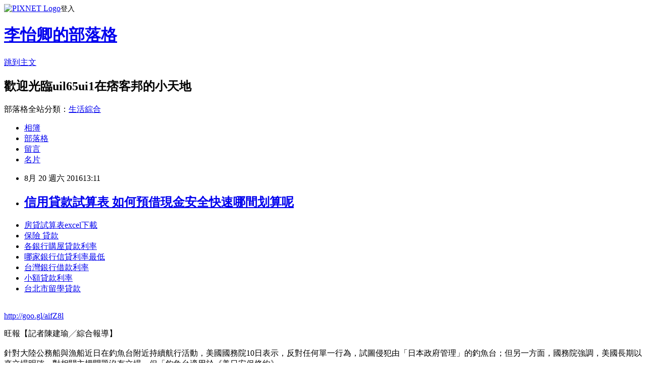

--- FILE ---
content_type: text/html; charset=utf-8
request_url: https://uil65ui1.pixnet.net/blog/posts/13186115630
body_size: 26214
content:
<!DOCTYPE html><html lang="zh-TW"><head><meta charSet="utf-8"/><meta name="viewport" content="width=device-width, initial-scale=1"/><link rel="stylesheet" href="https://static.1px.tw/blog-next/_next/static/chunks/b1e52b495cc0137c.css" data-precedence="next"/><link rel="stylesheet" href="https://static.1px.tw/blog-next/public/fix.css?v=202601252008" type="text/css" data-precedence="medium"/><link rel="stylesheet" href="https://s3.1px.tw/blog/theme/choc/iframe-popup.css?v=202601252008" type="text/css" data-precedence="medium"/><link rel="stylesheet" href="https://s3.1px.tw/blog/theme/choc/plugins.min.css?v=202601252008" type="text/css" data-precedence="medium"/><link rel="stylesheet" href="https://s3.1px.tw/blog/theme/choc/openid-comment.css?v=202601252008" type="text/css" data-precedence="medium"/><link rel="stylesheet" href="https://s3.1px.tw/blog/theme/choc/style.min.css?v=202601252008" type="text/css" data-precedence="medium"/><link rel="stylesheet" href="https://s3.1px.tw/blog/theme/choc/main.min.css?v=202601252008" type="text/css" data-precedence="medium"/><link rel="stylesheet" href="https://pimg.1px.tw/uil65ui1/assets/uil65ui1.css?v=202601252008" type="text/css" data-precedence="medium"/><link rel="stylesheet" href="https://s3.1px.tw/blog/theme/choc/author-info.css?v=202601252008" type="text/css" data-precedence="medium"/><link rel="stylesheet" href="https://s3.1px.tw/blog/theme/choc/idlePop.min.css?v=202601252008" type="text/css" data-precedence="medium"/><link rel="preload" as="script" fetchPriority="low" href="https://static.1px.tw/blog-next/_next/static/chunks/94688e2baa9fea03.js"/><script src="https://static.1px.tw/blog-next/_next/static/chunks/41eaa5427c45ebcc.js" async=""></script><script src="https://static.1px.tw/blog-next/_next/static/chunks/e2c6231760bc85bd.js" async=""></script><script src="https://static.1px.tw/blog-next/_next/static/chunks/94bde6376cf279be.js" async=""></script><script src="https://static.1px.tw/blog-next/_next/static/chunks/426b9d9d938a9eb4.js" async=""></script><script src="https://static.1px.tw/blog-next/_next/static/chunks/turbopack-5021d21b4b170dda.js" async=""></script><script src="https://static.1px.tw/blog-next/_next/static/chunks/ff1a16fafef87110.js" async=""></script><script src="https://static.1px.tw/blog-next/_next/static/chunks/e308b2b9ce476a3e.js" async=""></script><script src="https://static.1px.tw/blog-next/_next/static/chunks/169ce1e25068f8ff.js" async=""></script><script src="https://static.1px.tw/blog-next/_next/static/chunks/d3c6eed28c1dd8e2.js" async=""></script><script src="https://static.1px.tw/blog-next/_next/static/chunks/d4d39cfc2a072218.js" async=""></script><script src="https://static.1px.tw/blog-next/_next/static/chunks/6a5d72c05b9cd4ba.js" async=""></script><script src="https://static.1px.tw/blog-next/_next/static/chunks/8af6103cf1375f47.js" async=""></script><script src="https://static.1px.tw/blog-next/_next/static/chunks/e90cbf588986111c.js" async=""></script><script src="https://static.1px.tw/blog-next/_next/static/chunks/6fc86f1438482192.js" async=""></script><script src="https://static.1px.tw/blog-next/_next/static/chunks/6d1100e43ad18157.js" async=""></script><script src="https://static.1px.tw/blog-next/_next/static/chunks/c2622454eda6e045.js" async=""></script><script src="https://static.1px.tw/blog-next/_next/static/chunks/ed01c75076819ebd.js" async=""></script><script src="https://static.1px.tw/blog-next/_next/static/chunks/a4df8fc19a9a82e6.js" async=""></script><title>信用貸款試算表 如何預借現金安全快速哪間划算呢</title><meta name="description" content="房貸試算表excel下載保險 貸款 各銀行購屋貸款利率哪家銀行信貸利率最低台灣銀行借款利率小額貸款利率 台北市留學貸款 "/><meta name="author" content="李怡卿的部落格"/><meta name="google-adsense-platform-account" content="pub-2647689032095179"/><meta name="fb:app_id" content="101730233200171"/><link rel="canonical" href="https://uil65ui1.pixnet.net/blog/posts/13186115630"/><meta property="og:title" content="信用貸款試算表 如何預借現金安全快速哪間划算呢"/><meta property="og:description" content="房貸試算表excel下載保險 貸款 各銀行購屋貸款利率哪家銀行信貸利率最低台灣銀行借款利率小額貸款利率 台北市留學貸款 "/><meta property="og:url" content="https://uil65ui1.pixnet.net/blog/posts/13186115630"/><meta property="og:image" content="https://pimg.1px.tw/po21012/1446829826-3176602304.png"/><meta property="og:type" content="article"/><meta name="twitter:card" content="summary_large_image"/><meta name="twitter:title" content="信用貸款試算表 如何預借現金安全快速哪間划算呢"/><meta name="twitter:description" content="房貸試算表excel下載保險 貸款 各銀行購屋貸款利率哪家銀行信貸利率最低台灣銀行借款利率小額貸款利率 台北市留學貸款 "/><meta name="twitter:image" content="https://pimg.1px.tw/po21012/1446829826-3176602304.png"/><link rel="icon" href="/favicon.ico?favicon.a62c60e0.ico" sizes="32x32" type="image/x-icon"/><script src="https://static.1px.tw/blog-next/_next/static/chunks/a6dad97d9634a72d.js" noModule=""></script></head><body><!--$--><!--/$--><!--$?--><template id="B:0"></template><!--/$--><script>requestAnimationFrame(function(){$RT=performance.now()});</script><script src="https://static.1px.tw/blog-next/_next/static/chunks/94688e2baa9fea03.js" id="_R_" async=""></script><div hidden id="S:0"><script id="pixnet-vars">
        window.PIXNET = {
          post_id: "13186115630",
          name: "uil65ui1",
          user_id: 0,
          blog_id: "5923990",
          display_ads: true,
          ad_options: {"chictrip":false}
        };
      </script><script type="text/javascript" src="https://code.jquery.com/jquery-latest.min.js"></script><script id="json-ld-article-script" type="application/ld+json">{"@context":"https:\u002F\u002Fschema.org","@type":"BlogPosting","isAccessibleForFree":true,"mainEntityOfPage":{"@type":"WebPage","@id":"https:\u002F\u002Fuil65ui1.pixnet.net\u002Fblog\u002Fposts\u002F13186115630"},"headline":"信用貸款試算表 如何預借現金安全快速哪間划算呢","description":"\u003Cimg src=\"https:\u002F\u002Fpic.pimg.tw\u002Fpo21012\u002F1446829826-3176602304.png\" alt=\"\" \u002F\u003E\u003Cbr \u002F\u003E\u003Cbr\u003E\u003Ca href=\"http:\u002F\u002Fgoo.gl\u002FaifZ8l\" target=\"_blank\" style=\"text-decoration: none;\"\u003E房貸試算表excel下載\u003C\u002Fa\u003E\u003Ca href=\"http:\u002F\u002Fgoo.gl\u002FaifZ8l\" target=\"_blank\" style=\"text-decoration: none;\"\u003E保險 貸款 \u003C\u002Fa\u003E\u003Ca href=\"http:\u002F\u002Fgoo.gl\u002FaifZ8l\" target=\"_blank\" style=\"text-decoration: none;\"\u003E各銀行購屋貸款利率\u003C\u002Fa\u003E\u003Ca href=\"http:\u002F\u002Fgoo.gl\u002FaifZ8l\" target=\"_blank\" style=\"text-decoration: none;\"\u003E哪家銀行信貸利率最低\u003C\u002Fa\u003E\u003Ca href=\"http:\u002F\u002Fgoo.gl\u002FaifZ8l\" target=\"_blank\" style=\"text-decoration: none;\"\u003E台灣銀行借款利率\u003C\u002Fa\u003E\u003Ca href=\"http:\u002F\u002Fgoo.gl\u002FaifZ8l\" target=\"_blank\" style=\"text-decoration: none;\"\u003E小額貸款利率 \u003C\u002Fa\u003E\u003Ca href=\"http:\u002F\u002Fgoo.gl\u002FaifZ8l\" target=\"_blank\" style=\"text-decoration: none;\"\u003E台北市留學貸款 \u003C\u002Fa\u003E\u003Cbr\u003E","articleBody":"\u003Cul\u003E\n\u003Cli\u003E\u003Ca href=\"http:\u002F\u002Fgoo.gl\u002FaifZ8l\" target=\"_blank\" style=\"text-decoration: none;\"\u003E房貸試算表excel下載\u003C\u002Fa\u003E\u003C\u002Fli\u003E\u003Cli\u003E\u003Ca href=\"http:\u002F\u002Fgoo.gl\u002FaifZ8l\" target=\"_blank\" style=\"text-decoration: none;\"\u003E保險 貸款 \u003C\u002Fa\u003E\u003C\u002Fli\u003E\u003Cli\u003E\u003Ca href=\"http:\u002F\u002Fgoo.gl\u002FaifZ8l\" target=\"_blank\" style=\"text-decoration: none;\"\u003E各銀行購屋貸款利率\u003C\u002Fa\u003E\u003C\u002Fli\u003E\u003Cli\u003E\u003Ca href=\"http:\u002F\u002Fgoo.gl\u002FaifZ8l\" target=\"_blank\" style=\"text-decoration: none;\"\u003E哪家銀行信貸利率最低\u003C\u002Fa\u003E\u003C\u002Fli\u003E\u003Cli\u003E\u003Ca href=\"http:\u002F\u002Fgoo.gl\u002FaifZ8l\" target=\"_blank\" style=\"text-decoration: none;\"\u003E台灣銀行借款利率\u003C\u002Fa\u003E\u003C\u002Fli\u003E\u003Cli\u003E\u003Ca href=\"http:\u002F\u002Fgoo.gl\u002FaifZ8l\" target=\"_blank\" style=\"text-decoration: none;\"\u003E小額貸款利率 \u003C\u002Fa\u003E\u003C\u002Fli\u003E\u003Cli\u003E\u003Ca href=\"http:\u002F\u002Fgoo.gl\u002FaifZ8l\" target=\"_blank\" style=\"text-decoration: none;\"\u003E台北市留學貸款 \u003C\u002Fa\u003E\u003C\u002Fli\u003E\u003Cbr\u002F\u003E\n\u003C\u002Ful\u003E\n\u003C\u002Ful\u003E\n\u003Cp\u003E\u003Ca href=\"http:\u002F\u002Fgoo.gl\u002FaifZ8l\" target=\"_blank\" style=\"font-size: 24pt;\"\u003E\u003Cspan style=\"color: #ff0000;\"\u003Ehttp:\u002F\u002Fgoo.gl\u002FaifZ8l\u003C\u002Fspan\u003E\u003C\u002Fa\u003E\u003C\u002Fp\u003E\n\u003Cp\u003E\u003Ca href=\"http:\u002F\u002Fgoo.gl\u002FaifZ8l\" target=\"_blank\"\u003E\u003Cimg src=\"https:\u002F\u002Fpimg.1px.tw\u002Fpo21012\u002F1446829826-3176602304.png\" alt=\"\" \u002F\u003E\u003C\u002Fa\u003E\u003Ca href=\"http:\u002F\u002Fgoo.gl\u002FaifZ8l\" target=\"_blank\"\u003E\u003Cinput type=\"button\" value=\"點擊我立即免費諮詢\" onclick=\"window.open(&amp;;)\" style=\"width: 200px; height: 40px; font-size: 20px;\" \u002F\u003E\u003C\u002Fa\u003E\u003C\u002Fp\u003E旺報【記者陳建瑜╱綜合報導】\u003Cbr\u002F\u003E\u003Cbr\u002F\u003E針對大陸公務船與漁船近日在釣魚台附近持續航行活動，美國國務院10日表示，反對任何單一行為，試圖侵犯由「日本政府管理」的釣魚台；但另一方面，國務院強調，美國長期以來立場明確，對相關主權問題沒有立場，但「釣魚台適用於《美日安保條約》」。\u003Cbr\u002F\u003E\u003Cbr\u002F\u003E同年，凱瑞在華府接見日本外務大臣岸田文雄時也重申，美國將會信守《美日\u003Cp\u003E\u003Cstrong\u003E\u003Ca href=\"http:\u002F\u002Fgoo.gl\u002FaifZ8l\" style=\"text-decoration: none\" target=\"_blank\"\u003E\u003Cp\u003E\u003Cstrong\u003E\u003Ca href=\"http:\u002F\u002Fgoo.gl\u002FaifZ8l\" style=\"text-decoration: none\" target=\"_blank\"\u003E\u003Cp\u003E\u003Cstrong\u003E\u003Ca href=\"http:\u002F\u002Fgoo.gl\u002FaifZ8l\" style=\"text-decoration: none\" target=\"_blank\"\u003E\u003Cspan style=\"color:#000000\"\u003E信用貸款試算表\u003C\u002Fspan\u003E\u003C\u002Fa\u003E\u003C\u002Fstrong\u003E\u003C\u002Fp\u003E\n\u003Cspan style=\"color:#000000\"\u003E南投哪裡可以借錢\u003C\u002Fspan\u003E\u003C\u002Fa\u003E\u003C\u002Fstrong\u003E\u003C\u002Fp\u003E\n\u003Cspan style=\"color:#000000\"\u003E債務整合公司\u003C\u002Fspan\u003E\u003C\u002Fa\u003E\u003C\u002Fstrong\u003E\u003C\u002Fp\u003E\n安保條約》的各項義務，條約涵蓋範圍當然包含釣魚台。\u003Cbr\u002F\u003E\u003Cbr\u002F\u003E杜魯道重申美國對釣魚台的立場，她說，美國長\u003Cp\u003E\u003Cstrong\u003E\u003Ca href=\"http:\u002F\u002Fgoo.gl\u002FaifZ8l\" style=\"text-decoration: none\" target=\"_blank\"\u003E\u003Cspan style=\"color:#000000\"\u003E失業勞工創業貸款\u003C\u002Fspan\u003E\u003C\u002Fa\u003E\u003C\u002Fstrong\u003E\u003C\u002Fp\u003E\n期以來的立場清楚明確，美國對相關主權問題\u003Cp\u003E\u003Cstrong\u003E\u003Ca href=\"http:\u002F\u002Fgoo.gl\u002FaifZ8l\" style=\"text-decoration: none\" target=\"_blank\"\u003E\u003Cspan style=\"color:#000000\"\u003E原住民青年創業貸款利率 \u003C\u002Fspan\u003E\u003C\u002Fa\u003E\u003C\u002Fstrong\u003E\u003C\u002Fp\u003E\n不持任何立場，但「釣魚台適用於美日安保條約」；不過，她也表達，美方反對任何單一方試圖侵犯「日本政府」管理下的釣魚台。\u003Cbr\u002F\u003E\u003Cbr\u002F\u003E報導認為，美國務院發言人使用非常明確的語言，明顯對中國提出警告。\u003Cbr\u002F\u003E\u003Cbr\u002F\u003E美方雖然對釣魚台主權採取模糊政策，但歷來在釣魚台問題上的發言，都是明顯力挺日本，美國國務卿凱瑞前年\u003Cp\u003E\u003Cstrong\u003E\u003Ca href=\"http:\u002F\u002Fgoo.gl\u002FaifZ8l\" style=\"text-decoration: none\" target=\"_blank\"\u003E\u003Cspan style=\"color:#000000\"\u003E中國信託 信貸試算 \u003C\u002Fspan\u003E\u003C\u002Fa\u003E\u003C\u002Fstrong\u003E\u003C\u002Fp\u003E\n（2014年）在夏威夷發表談話時，曾批評中國在東海採取脅迫手段。\u003Cbr\u002F\u003E\u003Cbr\u002F\u003E日本放送協會（NHK）11日報導，美國國務院發言人杜魯道就中日在釣魚台問題表達美方立場。他表示，美國對中國海警船在釣魚台周邊海域增加情形非常關切，美國會密切監視情況發展，\u003Cp\u003E\u003Cstrong\u003E\u003Ca href=\"http:\u002F\u002Fgoo.gl\u002FaifZ8l\" style=\"text-decoration: none\" target=\"_blank\"\u003E\u003Cspan style=\"color:#000000\"\u003E新北市證件借錢\u003C\u002Fspan\u003E\u003C\u002Fa\u003E\u003C\u002Fstrong\u003E\u003C\u002Fp\u003E\n也會與日本保持溝通。\u003Cul\u003E\n\u003Cli\u003E\u003Ca href=\"http:\u002F\u002Freh6152.pixnet.net\u002Fblog\u002Fpost\u002F177530461\" target=\"_blank\" style=\"text-decoration: none;\"\u003E信貸利率試算表 如何預借現金安全快速哪間划算呢\u003C\u002Fa\u003E\u003C\u002Fli\u003E\u003Cli\u003E\u003Ca href=\"http:\u002F\u002Fblog.udn.com\u002Fj4w6g5\u002F70962535\" target=\"_blank\" style=\"text-decoration: none;\"\u003E青年 首次購屋 貸款  哪間銀行貸款比較好過件利率最低推薦\u003C\u002Fa\u003E\u003C\u002Fli\u003E\u003Cli\u003E\u003Ca href=\"http:\u002F\u002Ft61t1jt1.pixnet.net\u002Fblog\u002Fpost\u002F179793532\" target=\"_blank\" style=\"text-decoration: none;\"\u003E銀行貸款利率算法 好過件的銀行有哪間\u003C\u002Fa\u003E\u003C\u002Fli\u003E\u003Cli\u003E\u003Ca href=\"http:\u002F\u002Ff1rth32.pixnet.net\u002Fblog\u002Fpost\u002F173145458\" target=\"_blank\" style=\"text-decoration: none;\"\u003E台北身分證借款 哪間銀行貸款最好過件現金立即快速撥款\u003C\u002Fa\u003E\u003C\u002Fli\u003E\u003Cli\u003E\u003Ca href=\"http:\u002F\u002Fblog.udn.com\u002Fh0f2o9\u002F71124680\" target=\"_blank\" style=\"text-decoration: none;\"\u003E整合負債 哪裡借錢安全合法立刻放款呢\u003C\u002Fa\u003E\u003C\u002Fli\u003E\u003Cli\u003E\u003Ca href=\"http:\u002F\u002Fblog.udn.com\u002Fp3i0t9\u002F69595674\" target=\"_blank\" style=\"text-decoration: none;\"\u003E中國信託 信貸試算  急用錢如何快速辦理\u003C\u002Fa\u003E\u003C\u002Fli\u003E\u003Cli\u003E\u003Ca href=\"http:\u002F\u002Fblog.udn.com\u002Fb5s1m1\u002F69397410\" target=\"_blank\" style=\"text-decoration: none;\"\u003E負債整合利率 哪間銀行貸款利率最低超好過件辦理\u003C\u002Fa\u003E\u003C\u002Fli\u003E\n\u003C\u002Ful\u003E\n\u003Cul\u003E\n\u003Cli\u003E\u003Ca href=\"http:\u002F\u002Fgoo.gl\u002FaifZ8l\" target=\"_blank\" style=\"text-decoration: none;\"\u003E房貸試算表excel下載\u003C\u002Fa\u003E\u003C\u002Fli\u003E\u003Cli\u003E\u003Ca href=\"http:\u002F\u002Fgoo.gl\u002FaifZ8l\" target=\"_blank\" style=\"text-decoration: none;\"\u003E保險 貸款 \u003C\u002Fa\u003E\u003C\u002Fli\u003E\u003Cli\u003E\u003Ca href=\"http:\u002F\u002Fgoo.gl\u002FaifZ8l\" target=\"_blank\" style=\"text-decoration: none;\"\u003E各銀行購屋貸款利率\u003C\u002Fa\u003E\u003C\u002Fli\u003E\u003Cli\u003E\u003Ca href=\"http:\u002F\u002Fgoo.gl\u002FaifZ8l\" target=\"_blank\" style=\"text-decoration: none;\"\u003E哪家銀行信貸利率最低\u003C\u002Fa\u003E\u003C\u002Fli\u003E\u003Cli\u003E\u003Ca href=\"http:\u002F\u002Fgoo.gl\u002FaifZ8l\" target=\"_blank\" style=\"text-decoration: none;\"\u003E台灣銀行借款利率\u003C\u002Fa\u003E\u003C\u002Fli\u003E\u003Cli\u003E\u003Ca href=\"http:\u002F\u002Fgoo.gl\u002FaifZ8l\" target=\"_blank\" style=\"text-decoration: none;\"\u003E小額貸款利率 \u003C\u002Fa\u003E\u003C\u002Fli\u003E\u003Cli\u003E\u003Ca href=\"http:\u002F\u002Fgoo.gl\u002FaifZ8l\" target=\"_blank\" style=\"text-decoration: none;\"\u003E台北市留學貸款 \u003C\u002Fa\u003E\u003C\u002Fli\u003E\u003Cli\u003E\u003Ca href=\"http:\u002F\u002Fgoo.gl\u002FaifZ8l\" target=\"_blank\" style=\"text-decoration: none;\"\u003E汽車貸款試算 excel\u003C\u002Fa\u003E\u003C\u002Fli\u003E\u003Cbr\u002F\u003E\n\u003C\u002Ful\u003E\n\u003Cul\u003E\n\u003Cli\u003E\u003Ca href=\"http:\u002F\u002Freh6152.pixnet.net\u002Fblog\u002Fpost\u002F177530461\" target=\"_blank\" style=\"text-decoration: none;\"\u003E信貸利率試算表 如何預借現金安全快速哪間划算呢\u003C\u002Fa\u003E\u003C\u002Fli\u003E\u003Cli\u003E\u003Ca href=\"http:\u002F\u002Fblog.udn.com\u002Fj4w6g5\u002F70962535\" target=\"_blank\" style=\"text-decoration: none;\"\u003E青年 首次購屋 貸款  哪間銀行貸款比較好過件利率最低推薦\u003C\u002Fa\u003E\u003C\u002Fli\u003E\u003Cli\u003E\u003Ca href=\"http:\u002F\u002Ft61t1jt1.pixnet.net\u002Fblog\u002Fpost\u002F179793532\" target=\"_blank\" style=\"text-decoration: none;\"\u003E銀行貸款利率算法 好過件的銀行有哪間\u003C\u002Fa\u003E\u003C\u002Fli\u003E\u003Cli\u003E\u003Ca href=\"http:\u002F\u002Ff1rth32.pixnet.net\u002Fblog\u002Fpost\u002F173145458\" target=\"_blank\" style=\"text-decoration: none;\"\u003E台北身分證借款 哪間銀行貸款最好過件現金立即快速撥款\u003C\u002Fa\u003E\u003C\u002Fli\u003E\u003Cli\u003E\u003Ca href=\"http:\u002F\u002Fblog.udn.com\u002Fh0f2o9\u002F71124680\" target=\"_blank\" style=\"text-decoration: none;\"\u003E整合負債 哪裡借錢安全合法立刻放款呢\u003C\u002Fa\u003E\u003C\u002Fli\u003E\u003Cli\u003E\u003Ca href=\"http:\u002F\u002Fblog.udn.com\u002Fp3i0t9\u002F69595674\" target=\"_blank\" style=\"text-decoration: none;\"\u003E中國信託 信貸試算  急用錢如何快速辦理\u003C\u002Fa\u003E\u003C\u002Fli\u003E\u003Cli\u003E\u003Ca href=\"http:\u002F\u002Fblog.udn.com\u002Fb5s1m1\u002F69397410\" target=\"_blank\" style=\"text-decoration: none;\"\u003E負債整合利率 哪間銀行貸款利率最低超好過件辦理\u003C\u002Fa\u003E\u003C\u002Fli\u003E\n\u003C\u002Ful\u003E\u003Cbr\u002F\u003E3FF88C97D44DD253","image":["https:\u002F\u002Fpimg.1px.tw\u002Fpo21012\u002F1446829826-3176602304.png"],"author":{"@type":"Person","name":"李怡卿的部落格","url":"https:\u002F\u002Fwww.pixnet.net\u002Fpcard\u002Fuil65ui1"},"publisher":{"@type":"Organization","name":"李怡卿的部落格","logo":{"@type":"ImageObject","url":"https:\u002F\u002Fs3.1px.tw\u002Fblog\u002Fcommon\u002Favatar\u002Fblog_cover_light.jpg"}},"datePublished":"2016-08-20T05:11:04.000Z","dateModified":"","keywords":[],"articleSection":"視聽娛樂"}</script><template id="P:1"></template><template id="P:2"></template><template id="P:3"></template><section aria-label="Notifications alt+T" tabindex="-1" aria-live="polite" aria-relevant="additions text" aria-atomic="false"></section></div><script>(self.__next_f=self.__next_f||[]).push([0])</script><script>self.__next_f.push([1,"1:\"$Sreact.fragment\"\n3:I[39756,[\"https://static.1px.tw/blog-next/_next/static/chunks/ff1a16fafef87110.js\",\"https://static.1px.tw/blog-next/_next/static/chunks/e308b2b9ce476a3e.js\"],\"default\"]\n4:I[53536,[\"https://static.1px.tw/blog-next/_next/static/chunks/ff1a16fafef87110.js\",\"https://static.1px.tw/blog-next/_next/static/chunks/e308b2b9ce476a3e.js\"],\"default\"]\n6:I[97367,[\"https://static.1px.tw/blog-next/_next/static/chunks/ff1a16fafef87110.js\",\"https://static.1px.tw/blog-next/_next/static/chunks/e308b2b9ce476a3e.js\"],\"OutletBoundary\"]\n8:I[97367,[\"https://static.1px.tw/blog-next/_next/static/chunks/ff1a16fafef87110.js\",\"https://static.1px.tw/blog-next/_next/static/chunks/e308b2b9ce476a3e.js\"],\"ViewportBoundary\"]\na:I[97367,[\"https://static.1px.tw/blog-next/_next/static/chunks/ff1a16fafef87110.js\",\"https://static.1px.tw/blog-next/_next/static/chunks/e308b2b9ce476a3e.js\"],\"MetadataBoundary\"]\nc:I[63491,[\"https://static.1px.tw/blog-next/_next/static/chunks/169ce1e25068f8ff.js\",\"https://static.1px.tw/blog-next/_next/static/chunks/d3c6eed28c1dd8e2.js\"],\"default\"]\n:HL[\"https://static.1px.tw/blog-next/_next/static/chunks/b1e52b495cc0137c.css\",\"style\"]\n"])</script><script>self.__next_f.push([1,"0:{\"P\":null,\"b\":\"JQ_Jy432Rf5mCJvB01Y9Z\",\"c\":[\"\",\"blog\",\"posts\",\"13186115630\"],\"q\":\"\",\"i\":false,\"f\":[[[\"\",{\"children\":[\"blog\",{\"children\":[\"posts\",{\"children\":[[\"id\",\"13186115630\",\"d\"],{\"children\":[\"__PAGE__\",{}]}]}]}]},\"$undefined\",\"$undefined\",true],[[\"$\",\"$1\",\"c\",{\"children\":[[[\"$\",\"script\",\"script-0\",{\"src\":\"https://static.1px.tw/blog-next/_next/static/chunks/d4d39cfc2a072218.js\",\"async\":true,\"nonce\":\"$undefined\"}],[\"$\",\"script\",\"script-1\",{\"src\":\"https://static.1px.tw/blog-next/_next/static/chunks/6a5d72c05b9cd4ba.js\",\"async\":true,\"nonce\":\"$undefined\"}],[\"$\",\"script\",\"script-2\",{\"src\":\"https://static.1px.tw/blog-next/_next/static/chunks/8af6103cf1375f47.js\",\"async\":true,\"nonce\":\"$undefined\"}]],\"$L2\"]}],{\"children\":[[\"$\",\"$1\",\"c\",{\"children\":[null,[\"$\",\"$L3\",null,{\"parallelRouterKey\":\"children\",\"error\":\"$undefined\",\"errorStyles\":\"$undefined\",\"errorScripts\":\"$undefined\",\"template\":[\"$\",\"$L4\",null,{}],\"templateStyles\":\"$undefined\",\"templateScripts\":\"$undefined\",\"notFound\":\"$undefined\",\"forbidden\":\"$undefined\",\"unauthorized\":\"$undefined\"}]]}],{\"children\":[[\"$\",\"$1\",\"c\",{\"children\":[null,[\"$\",\"$L3\",null,{\"parallelRouterKey\":\"children\",\"error\":\"$undefined\",\"errorStyles\":\"$undefined\",\"errorScripts\":\"$undefined\",\"template\":[\"$\",\"$L4\",null,{}],\"templateStyles\":\"$undefined\",\"templateScripts\":\"$undefined\",\"notFound\":\"$undefined\",\"forbidden\":\"$undefined\",\"unauthorized\":\"$undefined\"}]]}],{\"children\":[[\"$\",\"$1\",\"c\",{\"children\":[null,[\"$\",\"$L3\",null,{\"parallelRouterKey\":\"children\",\"error\":\"$undefined\",\"errorStyles\":\"$undefined\",\"errorScripts\":\"$undefined\",\"template\":[\"$\",\"$L4\",null,{}],\"templateStyles\":\"$undefined\",\"templateScripts\":\"$undefined\",\"notFound\":\"$undefined\",\"forbidden\":\"$undefined\",\"unauthorized\":\"$undefined\"}]]}],{\"children\":[[\"$\",\"$1\",\"c\",{\"children\":[\"$L5\",[[\"$\",\"link\",\"0\",{\"rel\":\"stylesheet\",\"href\":\"https://static.1px.tw/blog-next/_next/static/chunks/b1e52b495cc0137c.css\",\"precedence\":\"next\",\"crossOrigin\":\"$undefined\",\"nonce\":\"$undefined\"}],[\"$\",\"script\",\"script-0\",{\"src\":\"https://static.1px.tw/blog-next/_next/static/chunks/6fc86f1438482192.js\",\"async\":true,\"nonce\":\"$undefined\"}],[\"$\",\"script\",\"script-1\",{\"src\":\"https://static.1px.tw/blog-next/_next/static/chunks/6d1100e43ad18157.js\",\"async\":true,\"nonce\":\"$undefined\"}],[\"$\",\"script\",\"script-2\",{\"src\":\"https://static.1px.tw/blog-next/_next/static/chunks/c2622454eda6e045.js\",\"async\":true,\"nonce\":\"$undefined\"}],[\"$\",\"script\",\"script-3\",{\"src\":\"https://static.1px.tw/blog-next/_next/static/chunks/ed01c75076819ebd.js\",\"async\":true,\"nonce\":\"$undefined\"}],[\"$\",\"script\",\"script-4\",{\"src\":\"https://static.1px.tw/blog-next/_next/static/chunks/a4df8fc19a9a82e6.js\",\"async\":true,\"nonce\":\"$undefined\"}]],[\"$\",\"$L6\",null,{\"children\":\"$@7\"}]]}],{},null,false,false]},null,false,false]},null,false,false]},null,false,false]},null,false,false],[\"$\",\"$1\",\"h\",{\"children\":[null,[\"$\",\"$L8\",null,{\"children\":\"$@9\"}],[\"$\",\"$La\",null,{\"children\":\"$@b\"}],null]}],false]],\"m\":\"$undefined\",\"G\":[\"$c\",[]],\"S\":false}\n"])</script><script>self.__next_f.push([1,"9:[[\"$\",\"meta\",\"0\",{\"charSet\":\"utf-8\"}],[\"$\",\"meta\",\"1\",{\"name\":\"viewport\",\"content\":\"width=device-width, initial-scale=1\"}]]\n"])</script><script>self.__next_f.push([1,"d:I[79520,[\"https://static.1px.tw/blog-next/_next/static/chunks/d4d39cfc2a072218.js\",\"https://static.1px.tw/blog-next/_next/static/chunks/6a5d72c05b9cd4ba.js\",\"https://static.1px.tw/blog-next/_next/static/chunks/8af6103cf1375f47.js\"],\"\"]\n10:I[2352,[\"https://static.1px.tw/blog-next/_next/static/chunks/d4d39cfc2a072218.js\",\"https://static.1px.tw/blog-next/_next/static/chunks/6a5d72c05b9cd4ba.js\",\"https://static.1px.tw/blog-next/_next/static/chunks/8af6103cf1375f47.js\"],\"AdultWarningModal\"]\n11:I[69182,[\"https://static.1px.tw/blog-next/_next/static/chunks/d4d39cfc2a072218.js\",\"https://static.1px.tw/blog-next/_next/static/chunks/6a5d72c05b9cd4ba.js\",\"https://static.1px.tw/blog-next/_next/static/chunks/8af6103cf1375f47.js\"],\"HydrationComplete\"]\n12:I[12985,[\"https://static.1px.tw/blog-next/_next/static/chunks/d4d39cfc2a072218.js\",\"https://static.1px.tw/blog-next/_next/static/chunks/6a5d72c05b9cd4ba.js\",\"https://static.1px.tw/blog-next/_next/static/chunks/8af6103cf1375f47.js\"],\"NuqsAdapter\"]\n13:I[82782,[\"https://static.1px.tw/blog-next/_next/static/chunks/d4d39cfc2a072218.js\",\"https://static.1px.tw/blog-next/_next/static/chunks/6a5d72c05b9cd4ba.js\",\"https://static.1px.tw/blog-next/_next/static/chunks/8af6103cf1375f47.js\"],\"RefineContext\"]\n14:I[29306,[\"https://static.1px.tw/blog-next/_next/static/chunks/d4d39cfc2a072218.js\",\"https://static.1px.tw/blog-next/_next/static/chunks/6a5d72c05b9cd4ba.js\",\"https://static.1px.tw/blog-next/_next/static/chunks/8af6103cf1375f47.js\",\"https://static.1px.tw/blog-next/_next/static/chunks/e90cbf588986111c.js\",\"https://static.1px.tw/blog-next/_next/static/chunks/d3c6eed28c1dd8e2.js\"],\"default\"]\n2:[\"$\",\"html\",null,{\"lang\":\"zh-TW\",\"children\":[[\"$\",\"$Ld\",null,{\"id\":\"google-tag-manager\",\"strategy\":\"afterInteractive\",\"children\":\"\\n(function(w,d,s,l,i){w[l]=w[l]||[];w[l].push({'gtm.start':\\nnew Date().getTime(),event:'gtm.js'});var f=d.getElementsByTagName(s)[0],\\nj=d.createElement(s),dl=l!='dataLayer'?'\u0026l='+l:'';j.async=true;j.src=\\n'https://www.googletagmanager.com/gtm.js?id='+i+dl;f.parentNode.insertBefore(j,f);\\n})(window,document,'script','dataLayer','GTM-TRLQMPKX');\\n  \"}],\"$Le\",\"$Lf\",[\"$\",\"body\",null,{\"children\":[[\"$\",\"$L10\",null,{\"display\":false}],[\"$\",\"$L11\",null,{}],[\"$\",\"$L12\",null,{\"children\":[\"$\",\"$L13\",null,{\"children\":[\"$\",\"$L3\",null,{\"parallelRouterKey\":\"children\",\"error\":\"$undefined\",\"errorStyles\":\"$undefined\",\"errorScripts\":\"$undefined\",\"template\":[\"$\",\"$L4\",null,{}],\"templateStyles\":\"$undefined\",\"templateScripts\":\"$undefined\",\"notFound\":[[\"$\",\"$L14\",null,{}],[]],\"forbidden\":\"$undefined\",\"unauthorized\":\"$undefined\"}]}]}]]}]]}]\n"])</script><script>self.__next_f.push([1,"e:null\nf:null\n"])</script><script>self.__next_f.push([1,"16:I[27201,[\"https://static.1px.tw/blog-next/_next/static/chunks/ff1a16fafef87110.js\",\"https://static.1px.tw/blog-next/_next/static/chunks/e308b2b9ce476a3e.js\"],\"IconMark\"]\n5:[[\"$\",\"script\",null,{\"id\":\"pixnet-vars\",\"children\":\"\\n        window.PIXNET = {\\n          post_id: \\\"13186115630\\\",\\n          name: \\\"uil65ui1\\\",\\n          user_id: 0,\\n          blog_id: \\\"5923990\\\",\\n          display_ads: true,\\n          ad_options: {\\\"chictrip\\\":false}\\n        };\\n      \"}],\"$L15\"]\n"])</script><script>self.__next_f.push([1,"b:[[\"$\",\"title\",\"0\",{\"children\":\"信用貸款試算表 如何預借現金安全快速哪間划算呢\"}],[\"$\",\"meta\",\"1\",{\"name\":\"description\",\"content\":\"房貸試算表excel下載保險 貸款 各銀行購屋貸款利率哪家銀行信貸利率最低台灣銀行借款利率小額貸款利率 台北市留學貸款 \"}],[\"$\",\"meta\",\"2\",{\"name\":\"author\",\"content\":\"李怡卿的部落格\"}],[\"$\",\"meta\",\"3\",{\"name\":\"google-adsense-platform-account\",\"content\":\"pub-2647689032095179\"}],[\"$\",\"meta\",\"4\",{\"name\":\"fb:app_id\",\"content\":\"101730233200171\"}],[\"$\",\"link\",\"5\",{\"rel\":\"canonical\",\"href\":\"https://uil65ui1.pixnet.net/blog/posts/13186115630\"}],[\"$\",\"meta\",\"6\",{\"property\":\"og:title\",\"content\":\"信用貸款試算表 如何預借現金安全快速哪間划算呢\"}],[\"$\",\"meta\",\"7\",{\"property\":\"og:description\",\"content\":\"房貸試算表excel下載保險 貸款 各銀行購屋貸款利率哪家銀行信貸利率最低台灣銀行借款利率小額貸款利率 台北市留學貸款 \"}],[\"$\",\"meta\",\"8\",{\"property\":\"og:url\",\"content\":\"https://uil65ui1.pixnet.net/blog/posts/13186115630\"}],[\"$\",\"meta\",\"9\",{\"property\":\"og:image\",\"content\":\"https://pimg.1px.tw/po21012/1446829826-3176602304.png\"}],[\"$\",\"meta\",\"10\",{\"property\":\"og:type\",\"content\":\"article\"}],[\"$\",\"meta\",\"11\",{\"name\":\"twitter:card\",\"content\":\"summary_large_image\"}],[\"$\",\"meta\",\"12\",{\"name\":\"twitter:title\",\"content\":\"信用貸款試算表 如何預借現金安全快速哪間划算呢\"}],[\"$\",\"meta\",\"13\",{\"name\":\"twitter:description\",\"content\":\"房貸試算表excel下載保險 貸款 各銀行購屋貸款利率哪家銀行信貸利率最低台灣銀行借款利率小額貸款利率 台北市留學貸款 \"}],[\"$\",\"meta\",\"14\",{\"name\":\"twitter:image\",\"content\":\"https://pimg.1px.tw/po21012/1446829826-3176602304.png\"}],[\"$\",\"link\",\"15\",{\"rel\":\"icon\",\"href\":\"/favicon.ico?favicon.a62c60e0.ico\",\"sizes\":\"32x32\",\"type\":\"image/x-icon\"}],[\"$\",\"$L16\",\"16\",{}]]\n"])</script><script>self.__next_f.push([1,"7:null\n"])</script><script>self.__next_f.push([1,":HL[\"https://static.1px.tw/blog-next/public/fix.css?v=202601252008\",\"style\",{\"type\":\"text/css\"}]\n:HL[\"https://s3.1px.tw/blog/theme/choc/iframe-popup.css?v=202601252008\",\"style\",{\"type\":\"text/css\"}]\n:HL[\"https://s3.1px.tw/blog/theme/choc/plugins.min.css?v=202601252008\",\"style\",{\"type\":\"text/css\"}]\n:HL[\"https://s3.1px.tw/blog/theme/choc/openid-comment.css?v=202601252008\",\"style\",{\"type\":\"text/css\"}]\n:HL[\"https://s3.1px.tw/blog/theme/choc/style.min.css?v=202601252008\",\"style\",{\"type\":\"text/css\"}]\n:HL[\"https://s3.1px.tw/blog/theme/choc/main.min.css?v=202601252008\",\"style\",{\"type\":\"text/css\"}]\n:HL[\"https://pimg.1px.tw/uil65ui1/assets/uil65ui1.css?v=202601252008\",\"style\",{\"type\":\"text/css\"}]\n:HL[\"https://s3.1px.tw/blog/theme/choc/author-info.css?v=202601252008\",\"style\",{\"type\":\"text/css\"}]\n:HL[\"https://s3.1px.tw/blog/theme/choc/idlePop.min.css?v=202601252008\",\"style\",{\"type\":\"text/css\"}]\n17:T333b,"])</script><script>self.__next_f.push([1,"{\"@context\":\"https:\\u002F\\u002Fschema.org\",\"@type\":\"BlogPosting\",\"isAccessibleForFree\":true,\"mainEntityOfPage\":{\"@type\":\"WebPage\",\"@id\":\"https:\\u002F\\u002Fuil65ui1.pixnet.net\\u002Fblog\\u002Fposts\\u002F13186115630\"},\"headline\":\"信用貸款試算表 如何預借現金安全快速哪間划算呢\",\"description\":\"\\u003Cimg src=\\\"https:\\u002F\\u002Fpic.pimg.tw\\u002Fpo21012\\u002F1446829826-3176602304.png\\\" alt=\\\"\\\" \\u002F\\u003E\\u003Cbr \\u002F\\u003E\\u003Cbr\\u003E\\u003Ca href=\\\"http:\\u002F\\u002Fgoo.gl\\u002FaifZ8l\\\" target=\\\"_blank\\\" style=\\\"text-decoration: none;\\\"\\u003E房貸試算表excel下載\\u003C\\u002Fa\\u003E\\u003Ca href=\\\"http:\\u002F\\u002Fgoo.gl\\u002FaifZ8l\\\" target=\\\"_blank\\\" style=\\\"text-decoration: none;\\\"\\u003E保險 貸款 \\u003C\\u002Fa\\u003E\\u003Ca href=\\\"http:\\u002F\\u002Fgoo.gl\\u002FaifZ8l\\\" target=\\\"_blank\\\" style=\\\"text-decoration: none;\\\"\\u003E各銀行購屋貸款利率\\u003C\\u002Fa\\u003E\\u003Ca href=\\\"http:\\u002F\\u002Fgoo.gl\\u002FaifZ8l\\\" target=\\\"_blank\\\" style=\\\"text-decoration: none;\\\"\\u003E哪家銀行信貸利率最低\\u003C\\u002Fa\\u003E\\u003Ca href=\\\"http:\\u002F\\u002Fgoo.gl\\u002FaifZ8l\\\" target=\\\"_blank\\\" style=\\\"text-decoration: none;\\\"\\u003E台灣銀行借款利率\\u003C\\u002Fa\\u003E\\u003Ca href=\\\"http:\\u002F\\u002Fgoo.gl\\u002FaifZ8l\\\" target=\\\"_blank\\\" style=\\\"text-decoration: none;\\\"\\u003E小額貸款利率 \\u003C\\u002Fa\\u003E\\u003Ca href=\\\"http:\\u002F\\u002Fgoo.gl\\u002FaifZ8l\\\" target=\\\"_blank\\\" style=\\\"text-decoration: none;\\\"\\u003E台北市留學貸款 \\u003C\\u002Fa\\u003E\\u003Cbr\\u003E\",\"articleBody\":\"\\u003Cul\\u003E\\n\\u003Cli\\u003E\\u003Ca href=\\\"http:\\u002F\\u002Fgoo.gl\\u002FaifZ8l\\\" target=\\\"_blank\\\" style=\\\"text-decoration: none;\\\"\\u003E房貸試算表excel下載\\u003C\\u002Fa\\u003E\\u003C\\u002Fli\\u003E\\u003Cli\\u003E\\u003Ca href=\\\"http:\\u002F\\u002Fgoo.gl\\u002FaifZ8l\\\" target=\\\"_blank\\\" style=\\\"text-decoration: none;\\\"\\u003E保險 貸款 \\u003C\\u002Fa\\u003E\\u003C\\u002Fli\\u003E\\u003Cli\\u003E\\u003Ca href=\\\"http:\\u002F\\u002Fgoo.gl\\u002FaifZ8l\\\" target=\\\"_blank\\\" style=\\\"text-decoration: none;\\\"\\u003E各銀行購屋貸款利率\\u003C\\u002Fa\\u003E\\u003C\\u002Fli\\u003E\\u003Cli\\u003E\\u003Ca href=\\\"http:\\u002F\\u002Fgoo.gl\\u002FaifZ8l\\\" target=\\\"_blank\\\" style=\\\"text-decoration: none;\\\"\\u003E哪家銀行信貸利率最低\\u003C\\u002Fa\\u003E\\u003C\\u002Fli\\u003E\\u003Cli\\u003E\\u003Ca href=\\\"http:\\u002F\\u002Fgoo.gl\\u002FaifZ8l\\\" target=\\\"_blank\\\" style=\\\"text-decoration: none;\\\"\\u003E台灣銀行借款利率\\u003C\\u002Fa\\u003E\\u003C\\u002Fli\\u003E\\u003Cli\\u003E\\u003Ca href=\\\"http:\\u002F\\u002Fgoo.gl\\u002FaifZ8l\\\" target=\\\"_blank\\\" style=\\\"text-decoration: none;\\\"\\u003E小額貸款利率 \\u003C\\u002Fa\\u003E\\u003C\\u002Fli\\u003E\\u003Cli\\u003E\\u003Ca href=\\\"http:\\u002F\\u002Fgoo.gl\\u002FaifZ8l\\\" target=\\\"_blank\\\" style=\\\"text-decoration: none;\\\"\\u003E台北市留學貸款 \\u003C\\u002Fa\\u003E\\u003C\\u002Fli\\u003E\\u003Cbr\\u002F\\u003E\\n\\u003C\\u002Ful\\u003E\\n\\u003C\\u002Ful\\u003E\\n\\u003Cp\\u003E\\u003Ca href=\\\"http:\\u002F\\u002Fgoo.gl\\u002FaifZ8l\\\" target=\\\"_blank\\\" style=\\\"font-size: 24pt;\\\"\\u003E\\u003Cspan style=\\\"color: #ff0000;\\\"\\u003Ehttp:\\u002F\\u002Fgoo.gl\\u002FaifZ8l\\u003C\\u002Fspan\\u003E\\u003C\\u002Fa\\u003E\\u003C\\u002Fp\\u003E\\n\\u003Cp\\u003E\\u003Ca href=\\\"http:\\u002F\\u002Fgoo.gl\\u002FaifZ8l\\\" target=\\\"_blank\\\"\\u003E\\u003Cimg src=\\\"https:\\u002F\\u002Fpimg.1px.tw\\u002Fpo21012\\u002F1446829826-3176602304.png\\\" alt=\\\"\\\" \\u002F\\u003E\\u003C\\u002Fa\\u003E\\u003Ca href=\\\"http:\\u002F\\u002Fgoo.gl\\u002FaifZ8l\\\" target=\\\"_blank\\\"\\u003E\\u003Cinput type=\\\"button\\\" value=\\\"點擊我立即免費諮詢\\\" onclick=\\\"window.open(\u0026amp;;)\\\" style=\\\"width: 200px; height: 40px; font-size: 20px;\\\" \\u002F\\u003E\\u003C\\u002Fa\\u003E\\u003C\\u002Fp\\u003E旺報【記者陳建瑜╱綜合報導】\\u003Cbr\\u002F\\u003E\\u003Cbr\\u002F\\u003E針對大陸公務船與漁船近日在釣魚台附近持續航行活動，美國國務院10日表示，反對任何單一行為，試圖侵犯由「日本政府管理」的釣魚台；但另一方面，國務院強調，美國長期以來立場明確，對相關主權問題沒有立場，但「釣魚台適用於《美日安保條約》」。\\u003Cbr\\u002F\\u003E\\u003Cbr\\u002F\\u003E同年，凱瑞在華府接見日本外務大臣岸田文雄時也重申，美國將會信守《美日\\u003Cp\\u003E\\u003Cstrong\\u003E\\u003Ca href=\\\"http:\\u002F\\u002Fgoo.gl\\u002FaifZ8l\\\" style=\\\"text-decoration: none\\\" target=\\\"_blank\\\"\\u003E\\u003Cp\\u003E\\u003Cstrong\\u003E\\u003Ca href=\\\"http:\\u002F\\u002Fgoo.gl\\u002FaifZ8l\\\" style=\\\"text-decoration: none\\\" target=\\\"_blank\\\"\\u003E\\u003Cp\\u003E\\u003Cstrong\\u003E\\u003Ca href=\\\"http:\\u002F\\u002Fgoo.gl\\u002FaifZ8l\\\" style=\\\"text-decoration: none\\\" target=\\\"_blank\\\"\\u003E\\u003Cspan style=\\\"color:#000000\\\"\\u003E信用貸款試算表\\u003C\\u002Fspan\\u003E\\u003C\\u002Fa\\u003E\\u003C\\u002Fstrong\\u003E\\u003C\\u002Fp\\u003E\\n\\u003Cspan style=\\\"color:#000000\\\"\\u003E南投哪裡可以借錢\\u003C\\u002Fspan\\u003E\\u003C\\u002Fa\\u003E\\u003C\\u002Fstrong\\u003E\\u003C\\u002Fp\\u003E\\n\\u003Cspan style=\\\"color:#000000\\\"\\u003E債務整合公司\\u003C\\u002Fspan\\u003E\\u003C\\u002Fa\\u003E\\u003C\\u002Fstrong\\u003E\\u003C\\u002Fp\\u003E\\n安保條約》的各項義務，條約涵蓋範圍當然包含釣魚台。\\u003Cbr\\u002F\\u003E\\u003Cbr\\u002F\\u003E杜魯道重申美國對釣魚台的立場，她說，美國長\\u003Cp\\u003E\\u003Cstrong\\u003E\\u003Ca href=\\\"http:\\u002F\\u002Fgoo.gl\\u002FaifZ8l\\\" style=\\\"text-decoration: none\\\" target=\\\"_blank\\\"\\u003E\\u003Cspan style=\\\"color:#000000\\\"\\u003E失業勞工創業貸款\\u003C\\u002Fspan\\u003E\\u003C\\u002Fa\\u003E\\u003C\\u002Fstrong\\u003E\\u003C\\u002Fp\\u003E\\n期以來的立場清楚明確，美國對相關主權問題\\u003Cp\\u003E\\u003Cstrong\\u003E\\u003Ca href=\\\"http:\\u002F\\u002Fgoo.gl\\u002FaifZ8l\\\" style=\\\"text-decoration: none\\\" target=\\\"_blank\\\"\\u003E\\u003Cspan style=\\\"color:#000000\\\"\\u003E原住民青年創業貸款利率 \\u003C\\u002Fspan\\u003E\\u003C\\u002Fa\\u003E\\u003C\\u002Fstrong\\u003E\\u003C\\u002Fp\\u003E\\n不持任何立場，但「釣魚台適用於美日安保條約」；不過，她也表達，美方反對任何單一方試圖侵犯「日本政府」管理下的釣魚台。\\u003Cbr\\u002F\\u003E\\u003Cbr\\u002F\\u003E報導認為，美國務院發言人使用非常明確的語言，明顯對中國提出警告。\\u003Cbr\\u002F\\u003E\\u003Cbr\\u002F\\u003E美方雖然對釣魚台主權採取模糊政策，但歷來在釣魚台問題上的發言，都是明顯力挺日本，美國國務卿凱瑞前年\\u003Cp\\u003E\\u003Cstrong\\u003E\\u003Ca href=\\\"http:\\u002F\\u002Fgoo.gl\\u002FaifZ8l\\\" style=\\\"text-decoration: none\\\" target=\\\"_blank\\\"\\u003E\\u003Cspan style=\\\"color:#000000\\\"\\u003E中國信託 信貸試算 \\u003C\\u002Fspan\\u003E\\u003C\\u002Fa\\u003E\\u003C\\u002Fstrong\\u003E\\u003C\\u002Fp\\u003E\\n（2014年）在夏威夷發表談話時，曾批評中國在東海採取脅迫手段。\\u003Cbr\\u002F\\u003E\\u003Cbr\\u002F\\u003E日本放送協會（NHK）11日報導，美國國務院發言人杜魯道就中日在釣魚台問題表達美方立場。他表示，美國對中國海警船在釣魚台周邊海域增加情形非常關切，美國會密切監視情況發展，\\u003Cp\\u003E\\u003Cstrong\\u003E\\u003Ca href=\\\"http:\\u002F\\u002Fgoo.gl\\u002FaifZ8l\\\" style=\\\"text-decoration: none\\\" target=\\\"_blank\\\"\\u003E\\u003Cspan style=\\\"color:#000000\\\"\\u003E新北市證件借錢\\u003C\\u002Fspan\\u003E\\u003C\\u002Fa\\u003E\\u003C\\u002Fstrong\\u003E\\u003C\\u002Fp\\u003E\\n也會與日本保持溝通。\\u003Cul\\u003E\\n\\u003Cli\\u003E\\u003Ca href=\\\"http:\\u002F\\u002Freh6152.pixnet.net\\u002Fblog\\u002Fpost\\u002F177530461\\\" target=\\\"_blank\\\" style=\\\"text-decoration: none;\\\"\\u003E信貸利率試算表 如何預借現金安全快速哪間划算呢\\u003C\\u002Fa\\u003E\\u003C\\u002Fli\\u003E\\u003Cli\\u003E\\u003Ca href=\\\"http:\\u002F\\u002Fblog.udn.com\\u002Fj4w6g5\\u002F70962535\\\" target=\\\"_blank\\\" style=\\\"text-decoration: none;\\\"\\u003E青年 首次購屋 貸款  哪間銀行貸款比較好過件利率最低推薦\\u003C\\u002Fa\\u003E\\u003C\\u002Fli\\u003E\\u003Cli\\u003E\\u003Ca href=\\\"http:\\u002F\\u002Ft61t1jt1.pixnet.net\\u002Fblog\\u002Fpost\\u002F179793532\\\" target=\\\"_blank\\\" style=\\\"text-decoration: none;\\\"\\u003E銀行貸款利率算法 好過件的銀行有哪間\\u003C\\u002Fa\\u003E\\u003C\\u002Fli\\u003E\\u003Cli\\u003E\\u003Ca href=\\\"http:\\u002F\\u002Ff1rth32.pixnet.net\\u002Fblog\\u002Fpost\\u002F173145458\\\" target=\\\"_blank\\\" style=\\\"text-decoration: none;\\\"\\u003E台北身分證借款 哪間銀行貸款最好過件現金立即快速撥款\\u003C\\u002Fa\\u003E\\u003C\\u002Fli\\u003E\\u003Cli\\u003E\\u003Ca href=\\\"http:\\u002F\\u002Fblog.udn.com\\u002Fh0f2o9\\u002F71124680\\\" target=\\\"_blank\\\" style=\\\"text-decoration: none;\\\"\\u003E整合負債 哪裡借錢安全合法立刻放款呢\\u003C\\u002Fa\\u003E\\u003C\\u002Fli\\u003E\\u003Cli\\u003E\\u003Ca href=\\\"http:\\u002F\\u002Fblog.udn.com\\u002Fp3i0t9\\u002F69595674\\\" target=\\\"_blank\\\" style=\\\"text-decoration: none;\\\"\\u003E中國信託 信貸試算  急用錢如何快速辦理\\u003C\\u002Fa\\u003E\\u003C\\u002Fli\\u003E\\u003Cli\\u003E\\u003Ca href=\\\"http:\\u002F\\u002Fblog.udn.com\\u002Fb5s1m1\\u002F69397410\\\" target=\\\"_blank\\\" style=\\\"text-decoration: none;\\\"\\u003E負債整合利率 哪間銀行貸款利率最低超好過件辦理\\u003C\\u002Fa\\u003E\\u003C\\u002Fli\\u003E\\n\\u003C\\u002Ful\\u003E\\n\\u003Cul\\u003E\\n\\u003Cli\\u003E\\u003Ca href=\\\"http:\\u002F\\u002Fgoo.gl\\u002FaifZ8l\\\" target=\\\"_blank\\\" style=\\\"text-decoration: none;\\\"\\u003E房貸試算表excel下載\\u003C\\u002Fa\\u003E\\u003C\\u002Fli\\u003E\\u003Cli\\u003E\\u003Ca href=\\\"http:\\u002F\\u002Fgoo.gl\\u002FaifZ8l\\\" target=\\\"_blank\\\" style=\\\"text-decoration: none;\\\"\\u003E保險 貸款 \\u003C\\u002Fa\\u003E\\u003C\\u002Fli\\u003E\\u003Cli\\u003E\\u003Ca href=\\\"http:\\u002F\\u002Fgoo.gl\\u002FaifZ8l\\\" target=\\\"_blank\\\" style=\\\"text-decoration: none;\\\"\\u003E各銀行購屋貸款利率\\u003C\\u002Fa\\u003E\\u003C\\u002Fli\\u003E\\u003Cli\\u003E\\u003Ca href=\\\"http:\\u002F\\u002Fgoo.gl\\u002FaifZ8l\\\" target=\\\"_blank\\\" style=\\\"text-decoration: none;\\\"\\u003E哪家銀行信貸利率最低\\u003C\\u002Fa\\u003E\\u003C\\u002Fli\\u003E\\u003Cli\\u003E\\u003Ca href=\\\"http:\\u002F\\u002Fgoo.gl\\u002FaifZ8l\\\" target=\\\"_blank\\\" style=\\\"text-decoration: none;\\\"\\u003E台灣銀行借款利率\\u003C\\u002Fa\\u003E\\u003C\\u002Fli\\u003E\\u003Cli\\u003E\\u003Ca href=\\\"http:\\u002F\\u002Fgoo.gl\\u002FaifZ8l\\\" target=\\\"_blank\\\" style=\\\"text-decoration: none;\\\"\\u003E小額貸款利率 \\u003C\\u002Fa\\u003E\\u003C\\u002Fli\\u003E\\u003Cli\\u003E\\u003Ca href=\\\"http:\\u002F\\u002Fgoo.gl\\u002FaifZ8l\\\" target=\\\"_blank\\\" style=\\\"text-decoration: none;\\\"\\u003E台北市留學貸款 \\u003C\\u002Fa\\u003E\\u003C\\u002Fli\\u003E\\u003Cli\\u003E\\u003Ca href=\\\"http:\\u002F\\u002Fgoo.gl\\u002FaifZ8l\\\" target=\\\"_blank\\\" style=\\\"text-decoration: none;\\\"\\u003E汽車貸款試算 excel\\u003C\\u002Fa\\u003E\\u003C\\u002Fli\\u003E\\u003Cbr\\u002F\\u003E\\n\\u003C\\u002Ful\\u003E\\n\\u003Cul\\u003E\\n\\u003Cli\\u003E\\u003Ca href=\\\"http:\\u002F\\u002Freh6152.pixnet.net\\u002Fblog\\u002Fpost\\u002F177530461\\\" target=\\\"_blank\\\" style=\\\"text-decoration: none;\\\"\\u003E信貸利率試算表 如何預借現金安全快速哪間划算呢\\u003C\\u002Fa\\u003E\\u003C\\u002Fli\\u003E\\u003Cli\\u003E\\u003Ca href=\\\"http:\\u002F\\u002Fblog.udn.com\\u002Fj4w6g5\\u002F70962535\\\" target=\\\"_blank\\\" style=\\\"text-decoration: none;\\\"\\u003E青年 首次購屋 貸款  哪間銀行貸款比較好過件利率最低推薦\\u003C\\u002Fa\\u003E\\u003C\\u002Fli\\u003E\\u003Cli\\u003E\\u003Ca href=\\\"http:\\u002F\\u002Ft61t1jt1.pixnet.net\\u002Fblog\\u002Fpost\\u002F179793532\\\" target=\\\"_blank\\\" style=\\\"text-decoration: none;\\\"\\u003E銀行貸款利率算法 好過件的銀行有哪間\\u003C\\u002Fa\\u003E\\u003C\\u002Fli\\u003E\\u003Cli\\u003E\\u003Ca href=\\\"http:\\u002F\\u002Ff1rth32.pixnet.net\\u002Fblog\\u002Fpost\\u002F173145458\\\" target=\\\"_blank\\\" style=\\\"text-decoration: none;\\\"\\u003E台北身分證借款 哪間銀行貸款最好過件現金立即快速撥款\\u003C\\u002Fa\\u003E\\u003C\\u002Fli\\u003E\\u003Cli\\u003E\\u003Ca href=\\\"http:\\u002F\\u002Fblog.udn.com\\u002Fh0f2o9\\u002F71124680\\\" target=\\\"_blank\\\" style=\\\"text-decoration: none;\\\"\\u003E整合負債 哪裡借錢安全合法立刻放款呢\\u003C\\u002Fa\\u003E\\u003C\\u002Fli\\u003E\\u003Cli\\u003E\\u003Ca href=\\\"http:\\u002F\\u002Fblog.udn.com\\u002Fp3i0t9\\u002F69595674\\\" target=\\\"_blank\\\" style=\\\"text-decoration: none;\\\"\\u003E中國信託 信貸試算  急用錢如何快速辦理\\u003C\\u002Fa\\u003E\\u003C\\u002Fli\\u003E\\u003Cli\\u003E\\u003Ca href=\\\"http:\\u002F\\u002Fblog.udn.com\\u002Fb5s1m1\\u002F69397410\\\" target=\\\"_blank\\\" style=\\\"text-decoration: none;\\\"\\u003E負債整合利率 哪間銀行貸款利率最低超好過件辦理\\u003C\\u002Fa\\u003E\\u003C\\u002Fli\\u003E\\n\\u003C\\u002Ful\\u003E\\u003Cbr\\u002F\\u003E3FF88C97D44DD253\",\"image\":[\"https:\\u002F\\u002Fpimg.1px.tw\\u002Fpo21012\\u002F1446829826-3176602304.png\"],\"author\":{\"@type\":\"Person\",\"name\":\"李怡卿的部落格\",\"url\":\"https:\\u002F\\u002Fwww.pixnet.net\\u002Fpcard\\u002Fuil65ui1\"},\"publisher\":{\"@type\":\"Organization\",\"name\":\"李怡卿的部落格\",\"logo\":{\"@type\":\"ImageObject\",\"url\":\"https:\\u002F\\u002Fs3.1px.tw\\u002Fblog\\u002Fcommon\\u002Favatar\\u002Fblog_cover_light.jpg\"}},\"datePublished\":\"2016-08-20T05:11:04.000Z\",\"dateModified\":\"\",\"keywords\":[],\"articleSection\":\"視聽娛樂\"}"])</script><script>self.__next_f.push([1,"15:[[[[\"$\",\"link\",\"https://static.1px.tw/blog-next/public/fix.css?v=202601252008\",{\"rel\":\"stylesheet\",\"href\":\"https://static.1px.tw/blog-next/public/fix.css?v=202601252008\",\"type\":\"text/css\",\"precedence\":\"medium\"}],[\"$\",\"link\",\"https://s3.1px.tw/blog/theme/choc/iframe-popup.css?v=202601252008\",{\"rel\":\"stylesheet\",\"href\":\"https://s3.1px.tw/blog/theme/choc/iframe-popup.css?v=202601252008\",\"type\":\"text/css\",\"precedence\":\"medium\"}],[\"$\",\"link\",\"https://s3.1px.tw/blog/theme/choc/plugins.min.css?v=202601252008\",{\"rel\":\"stylesheet\",\"href\":\"https://s3.1px.tw/blog/theme/choc/plugins.min.css?v=202601252008\",\"type\":\"text/css\",\"precedence\":\"medium\"}],[\"$\",\"link\",\"https://s3.1px.tw/blog/theme/choc/openid-comment.css?v=202601252008\",{\"rel\":\"stylesheet\",\"href\":\"https://s3.1px.tw/blog/theme/choc/openid-comment.css?v=202601252008\",\"type\":\"text/css\",\"precedence\":\"medium\"}],[\"$\",\"link\",\"https://s3.1px.tw/blog/theme/choc/style.min.css?v=202601252008\",{\"rel\":\"stylesheet\",\"href\":\"https://s3.1px.tw/blog/theme/choc/style.min.css?v=202601252008\",\"type\":\"text/css\",\"precedence\":\"medium\"}],[\"$\",\"link\",\"https://s3.1px.tw/blog/theme/choc/main.min.css?v=202601252008\",{\"rel\":\"stylesheet\",\"href\":\"https://s3.1px.tw/blog/theme/choc/main.min.css?v=202601252008\",\"type\":\"text/css\",\"precedence\":\"medium\"}],[\"$\",\"link\",\"https://pimg.1px.tw/uil65ui1/assets/uil65ui1.css?v=202601252008\",{\"rel\":\"stylesheet\",\"href\":\"https://pimg.1px.tw/uil65ui1/assets/uil65ui1.css?v=202601252008\",\"type\":\"text/css\",\"precedence\":\"medium\"}],[\"$\",\"link\",\"https://s3.1px.tw/blog/theme/choc/author-info.css?v=202601252008\",{\"rel\":\"stylesheet\",\"href\":\"https://s3.1px.tw/blog/theme/choc/author-info.css?v=202601252008\",\"type\":\"text/css\",\"precedence\":\"medium\"}],[\"$\",\"link\",\"https://s3.1px.tw/blog/theme/choc/idlePop.min.css?v=202601252008\",{\"rel\":\"stylesheet\",\"href\":\"https://s3.1px.tw/blog/theme/choc/idlePop.min.css?v=202601252008\",\"type\":\"text/css\",\"precedence\":\"medium\"}]],[\"$\",\"script\",null,{\"type\":\"text/javascript\",\"src\":\"https://code.jquery.com/jquery-latest.min.js\"}]],[[\"$\",\"script\",null,{\"id\":\"json-ld-article-script\",\"type\":\"application/ld+json\",\"dangerouslySetInnerHTML\":{\"__html\":\"$17\"}}],\"$L18\"],\"$L19\",\"$L1a\"]\n"])</script><script>self.__next_f.push([1,"1b:I[5479,[\"https://static.1px.tw/blog-next/_next/static/chunks/d4d39cfc2a072218.js\",\"https://static.1px.tw/blog-next/_next/static/chunks/6a5d72c05b9cd4ba.js\",\"https://static.1px.tw/blog-next/_next/static/chunks/8af6103cf1375f47.js\",\"https://static.1px.tw/blog-next/_next/static/chunks/6fc86f1438482192.js\",\"https://static.1px.tw/blog-next/_next/static/chunks/6d1100e43ad18157.js\",\"https://static.1px.tw/blog-next/_next/static/chunks/c2622454eda6e045.js\",\"https://static.1px.tw/blog-next/_next/static/chunks/ed01c75076819ebd.js\",\"https://static.1px.tw/blog-next/_next/static/chunks/a4df8fc19a9a82e6.js\"],\"default\"]\n1c:I[38045,[\"https://static.1px.tw/blog-next/_next/static/chunks/d4d39cfc2a072218.js\",\"https://static.1px.tw/blog-next/_next/static/chunks/6a5d72c05b9cd4ba.js\",\"https://static.1px.tw/blog-next/_next/static/chunks/8af6103cf1375f47.js\",\"https://static.1px.tw/blog-next/_next/static/chunks/6fc86f1438482192.js\",\"https://static.1px.tw/blog-next/_next/static/chunks/6d1100e43ad18157.js\",\"https://static.1px.tw/blog-next/_next/static/chunks/c2622454eda6e045.js\",\"https://static.1px.tw/blog-next/_next/static/chunks/ed01c75076819ebd.js\",\"https://static.1px.tw/blog-next/_next/static/chunks/a4df8fc19a9a82e6.js\"],\"ArticleHead\"]\n18:[\"$\",\"script\",null,{\"id\":\"json-ld-breadcrumb-script\",\"type\":\"application/ld+json\",\"dangerouslySetInnerHTML\":{\"__html\":\"{\\\"@context\\\":\\\"https:\\\\u002F\\\\u002Fschema.org\\\",\\\"@type\\\":\\\"BreadcrumbList\\\",\\\"itemListElement\\\":[{\\\"@type\\\":\\\"ListItem\\\",\\\"position\\\":1,\\\"name\\\":\\\"首頁\\\",\\\"item\\\":\\\"https:\\\\u002F\\\\u002Fuil65ui1.pixnet.net\\\"},{\\\"@type\\\":\\\"ListItem\\\",\\\"position\\\":2,\\\"name\\\":\\\"部落格\\\",\\\"item\\\":\\\"https:\\\\u002F\\\\u002Fuil65ui1.pixnet.net\\\\u002Fblog\\\"},{\\\"@type\\\":\\\"ListItem\\\",\\\"position\\\":3,\\\"name\\\":\\\"文章\\\",\\\"item\\\":\\\"https:\\\\u002F\\\\u002Fuil65ui1.pixnet.net\\\\u002Fblog\\\\u002Fposts\\\"},{\\\"@type\\\":\\\"ListItem\\\",\\\"position\\\":4,\\\"name\\\":\\\"信用貸款試算表 如何預借現金安全快速哪間划算呢\\\",\\\"item\\\":\\\"https:\\\\u002F\\\\u002Fuil65ui1.pixnet.net\\\\u002Fblog\\\\u002Fposts\\\\u002F13186115630\\\"}]}\"}}]\n1d:T1cd8,"])</script><script>self.__next_f.push([1,"\u003cul\u003e\n\u003cli\u003e\u003ca href=\"http://goo.gl/aifZ8l\" target=\"_blank\" style=\"text-decoration: none;\"\u003e房貸試算表excel下載\u003c/a\u003e\u003c/li\u003e\u003cli\u003e\u003ca href=\"http://goo.gl/aifZ8l\" target=\"_blank\" style=\"text-decoration: none;\"\u003e保險 貸款 \u003c/a\u003e\u003c/li\u003e\u003cli\u003e\u003ca href=\"http://goo.gl/aifZ8l\" target=\"_blank\" style=\"text-decoration: none;\"\u003e各銀行購屋貸款利率\u003c/a\u003e\u003c/li\u003e\u003cli\u003e\u003ca href=\"http://goo.gl/aifZ8l\" target=\"_blank\" style=\"text-decoration: none;\"\u003e哪家銀行信貸利率最低\u003c/a\u003e\u003c/li\u003e\u003cli\u003e\u003ca href=\"http://goo.gl/aifZ8l\" target=\"_blank\" style=\"text-decoration: none;\"\u003e台灣銀行借款利率\u003c/a\u003e\u003c/li\u003e\u003cli\u003e\u003ca href=\"http://goo.gl/aifZ8l\" target=\"_blank\" style=\"text-decoration: none;\"\u003e小額貸款利率 \u003c/a\u003e\u003c/li\u003e\u003cli\u003e\u003ca href=\"http://goo.gl/aifZ8l\" target=\"_blank\" style=\"text-decoration: none;\"\u003e台北市留學貸款 \u003c/a\u003e\u003c/li\u003e\u003cbr/\u003e\n\u003c/ul\u003e\n\u003c/ul\u003e\n\u003cp\u003e\u003ca href=\"http://goo.gl/aifZ8l\" target=\"_blank\" style=\"font-size: 24pt;\"\u003e\u003cspan style=\"color: #ff0000;\"\u003ehttp://goo.gl/aifZ8l\u003c/span\u003e\u003c/a\u003e\u003c/p\u003e\n\u003cp\u003e\u003ca href=\"http://goo.gl/aifZ8l\" target=\"_blank\"\u003e\u003cimg src=\"https://pimg.1px.tw/po21012/1446829826-3176602304.png\" alt=\"\" /\u003e\u003c/a\u003e\u003ca href=\"http://goo.gl/aifZ8l\" target=\"_blank\"\u003e\u003cinput type=\"button\" value=\"點擊我立即免費諮詢\" onclick=\"window.open(\u0026amp;;)\" style=\"width: 200px; height: 40px; font-size: 20px;\" /\u003e\u003c/a\u003e\u003c/p\u003e旺報【記者陳建瑜╱綜合報導】\u003cbr/\u003e\u003cbr/\u003e針對大陸公務船與漁船近日在釣魚台附近持續航行活動，美國國務院10日表示，反對任何單一行為，試圖侵犯由「日本政府管理」的釣魚台；但另一方面，國務院強調，美國長期以來立場明確，對相關主權問題沒有立場，但「釣魚台適用於《美日安保條約》」。\u003cbr/\u003e\u003cbr/\u003e同年，凱瑞在華府接見日本外務大臣岸田文雄時也重申，美國將會信守《美日\u003cp\u003e\u003cstrong\u003e\u003ca href=\"http://goo.gl/aifZ8l\" style=\"text-decoration: none\" target=\"_blank\"\u003e\u003cp\u003e\u003cstrong\u003e\u003ca href=\"http://goo.gl/aifZ8l\" style=\"text-decoration: none\" target=\"_blank\"\u003e\u003cp\u003e\u003cstrong\u003e\u003ca href=\"http://goo.gl/aifZ8l\" style=\"text-decoration: none\" target=\"_blank\"\u003e\u003cspan style=\"color:#000000\"\u003e信用貸款試算表\u003c/span\u003e\u003c/a\u003e\u003c/strong\u003e\u003c/p\u003e\n\u003cspan style=\"color:#000000\"\u003e南投哪裡可以借錢\u003c/span\u003e\u003c/a\u003e\u003c/strong\u003e\u003c/p\u003e\n\u003cspan style=\"color:#000000\"\u003e債務整合公司\u003c/span\u003e\u003c/a\u003e\u003c/strong\u003e\u003c/p\u003e\n安保條約》的各項義務，條約涵蓋範圍當然包含釣魚台。\u003cbr/\u003e\u003cbr/\u003e杜魯道重申美國對釣魚台的立場，她說，美國長\u003cp\u003e\u003cstrong\u003e\u003ca href=\"http://goo.gl/aifZ8l\" style=\"text-decoration: none\" target=\"_blank\"\u003e\u003cspan style=\"color:#000000\"\u003e失業勞工創業貸款\u003c/span\u003e\u003c/a\u003e\u003c/strong\u003e\u003c/p\u003e\n期以來的立場清楚明確，美國對相關主權問題\u003cp\u003e\u003cstrong\u003e\u003ca href=\"http://goo.gl/aifZ8l\" style=\"text-decoration: none\" target=\"_blank\"\u003e\u003cspan style=\"color:#000000\"\u003e原住民青年創業貸款利率 \u003c/span\u003e\u003c/a\u003e\u003c/strong\u003e\u003c/p\u003e\n不持任何立場，但「釣魚台適用於美日安保條約」；不過，她也表達，美方反對任何單一方試圖侵犯「日本政府」管理下的釣魚台。\u003cbr/\u003e\u003cbr/\u003e報導認為，美國務院發言人使用非常明確的語言，明顯對中國提出警告。\u003cbr/\u003e\u003cbr/\u003e美方雖然對釣魚台主權採取模糊政策，但歷來在釣魚台問題上的發言，都是明顯力挺日本，美國國務卿凱瑞前年\u003cp\u003e\u003cstrong\u003e\u003ca href=\"http://goo.gl/aifZ8l\" style=\"text-decoration: none\" target=\"_blank\"\u003e\u003cspan style=\"color:#000000\"\u003e中國信託 信貸試算 \u003c/span\u003e\u003c/a\u003e\u003c/strong\u003e\u003c/p\u003e\n（2014年）在夏威夷發表談話時，曾批評中國在東海採取脅迫手段。\u003cbr/\u003e\u003cbr/\u003e日本放送協會（NHK）11日報導，美國國務院發言人杜魯道就中日在釣魚台問題表達美方立場。他表示，美國對中國海警船在釣魚台周邊海域增加情形非常關切，美國會密切監視情況發展，\u003cp\u003e\u003cstrong\u003e\u003ca href=\"http://goo.gl/aifZ8l\" style=\"text-decoration: none\" target=\"_blank\"\u003e\u003cspan style=\"color:#000000\"\u003e新北市證件借錢\u003c/span\u003e\u003c/a\u003e\u003c/strong\u003e\u003c/p\u003e\n也會與日本保持溝通。\u003cul\u003e\n\u003cli\u003e\u003ca href=\"http://reh6152.pixnet.net/blog/post/177530461\" target=\"_blank\" style=\"text-decoration: none;\"\u003e信貸利率試算表 如何預借現金安全快速哪間划算呢\u003c/a\u003e\u003c/li\u003e\u003cli\u003e\u003ca href=\"http://blog.udn.com/j4w6g5/70962535\" target=\"_blank\" style=\"text-decoration: none;\"\u003e青年 首次購屋 貸款  哪間銀行貸款比較好過件利率最低推薦\u003c/a\u003e\u003c/li\u003e\u003cli\u003e\u003ca href=\"http://t61t1jt1.pixnet.net/blog/post/179793532\" target=\"_blank\" style=\"text-decoration: none;\"\u003e銀行貸款利率算法 好過件的銀行有哪間\u003c/a\u003e\u003c/li\u003e\u003cli\u003e\u003ca href=\"http://f1rth32.pixnet.net/blog/post/173145458\" target=\"_blank\" style=\"text-decoration: none;\"\u003e台北身分證借款 哪間銀行貸款最好過件現金立即快速撥款\u003c/a\u003e\u003c/li\u003e\u003cli\u003e\u003ca href=\"http://blog.udn.com/h0f2o9/71124680\" target=\"_blank\" style=\"text-decoration: none;\"\u003e整合負債 哪裡借錢安全合法立刻放款呢\u003c/a\u003e\u003c/li\u003e\u003cli\u003e\u003ca href=\"http://blog.udn.com/p3i0t9/69595674\" target=\"_blank\" style=\"text-decoration: none;\"\u003e中國信託 信貸試算  急用錢如何快速辦理\u003c/a\u003e\u003c/li\u003e\u003cli\u003e\u003ca href=\"http://blog.udn.com/b5s1m1/69397410\" target=\"_blank\" style=\"text-decoration: none;\"\u003e負債整合利率 哪間銀行貸款利率最低超好過件辦理\u003c/a\u003e\u003c/li\u003e\n\u003c/ul\u003e\n\u003cul\u003e\n\u003cli\u003e\u003ca href=\"http://goo.gl/aifZ8l\" target=\"_blank\" style=\"text-decoration: none;\"\u003e房貸試算表excel下載\u003c/a\u003e\u003c/li\u003e\u003cli\u003e\u003ca href=\"http://goo.gl/aifZ8l\" target=\"_blank\" style=\"text-decoration: none;\"\u003e保險 貸款 \u003c/a\u003e\u003c/li\u003e\u003cli\u003e\u003ca href=\"http://goo.gl/aifZ8l\" target=\"_blank\" style=\"text-decoration: none;\"\u003e各銀行購屋貸款利率\u003c/a\u003e\u003c/li\u003e\u003cli\u003e\u003ca href=\"http://goo.gl/aifZ8l\" target=\"_blank\" style=\"text-decoration: none;\"\u003e哪家銀行信貸利率最低\u003c/a\u003e\u003c/li\u003e\u003cli\u003e\u003ca href=\"http://goo.gl/aifZ8l\" target=\"_blank\" style=\"text-decoration: none;\"\u003e台灣銀行借款利率\u003c/a\u003e\u003c/li\u003e\u003cli\u003e\u003ca href=\"http://goo.gl/aifZ8l\" target=\"_blank\" style=\"text-decoration: none;\"\u003e小額貸款利率 \u003c/a\u003e\u003c/li\u003e\u003cli\u003e\u003ca href=\"http://goo.gl/aifZ8l\" target=\"_blank\" style=\"text-decoration: none;\"\u003e台北市留學貸款 \u003c/a\u003e\u003c/li\u003e\u003cli\u003e\u003ca href=\"http://goo.gl/aifZ8l\" target=\"_blank\" style=\"text-decoration: none;\"\u003e汽車貸款試算 excel\u003c/a\u003e\u003c/li\u003e\u003cbr/\u003e\n\u003c/ul\u003e\n\u003cul\u003e\n\u003cli\u003e\u003ca href=\"http://reh6152.pixnet.net/blog/post/177530461\" target=\"_blank\" style=\"text-decoration: none;\"\u003e信貸利率試算表 如何預借現金安全快速哪間划算呢\u003c/a\u003e\u003c/li\u003e\u003cli\u003e\u003ca href=\"http://blog.udn.com/j4w6g5/70962535\" target=\"_blank\" style=\"text-decoration: none;\"\u003e青年 首次購屋 貸款  哪間銀行貸款比較好過件利率最低推薦\u003c/a\u003e\u003c/li\u003e\u003cli\u003e\u003ca href=\"http://t61t1jt1.pixnet.net/blog/post/179793532\" target=\"_blank\" style=\"text-decoration: none;\"\u003e銀行貸款利率算法 好過件的銀行有哪間\u003c/a\u003e\u003c/li\u003e\u003cli\u003e\u003ca href=\"http://f1rth32.pixnet.net/blog/post/173145458\" target=\"_blank\" style=\"text-decoration: none;\"\u003e台北身分證借款 哪間銀行貸款最好過件現金立即快速撥款\u003c/a\u003e\u003c/li\u003e\u003cli\u003e\u003ca href=\"http://blog.udn.com/h0f2o9/71124680\" target=\"_blank\" style=\"text-decoration: none;\"\u003e整合負債 哪裡借錢安全合法立刻放款呢\u003c/a\u003e\u003c/li\u003e\u003cli\u003e\u003ca href=\"http://blog.udn.com/p3i0t9/69595674\" target=\"_blank\" style=\"text-decoration: none;\"\u003e中國信託 信貸試算  急用錢如何快速辦理\u003c/a\u003e\u003c/li\u003e\u003cli\u003e\u003ca href=\"http://blog.udn.com/b5s1m1/69397410\" target=\"_blank\" style=\"text-decoration: none;\"\u003e負債整合利率 哪間銀行貸款利率最低超好過件辦理\u003c/a\u003e\u003c/li\u003e\n\u003c/ul\u003e\u003cbr/\u003e3FF88C97D44DD253"])</script><script>self.__next_f.push([1,"1e:T1c46,"])</script><script>self.__next_f.push([1,"\u003cul\u003e \u003cli\u003e\u003ca href=\"http://goo.gl/aifZ8l\" target=\"_blank\" style=\"text-decoration: none;\"\u003e房貸試算表excel下載\u003c/a\u003e\u003c/li\u003e\u003cli\u003e\u003ca href=\"http://goo.gl/aifZ8l\" target=\"_blank\" style=\"text-decoration: none;\"\u003e保險 貸款 \u003c/a\u003e\u003c/li\u003e\u003cli\u003e\u003ca href=\"http://goo.gl/aifZ8l\" target=\"_blank\" style=\"text-decoration: none;\"\u003e各銀行購屋貸款利率\u003c/a\u003e\u003c/li\u003e\u003cli\u003e\u003ca href=\"http://goo.gl/aifZ8l\" target=\"_blank\" style=\"text-decoration: none;\"\u003e哪家銀行信貸利率最低\u003c/a\u003e\u003c/li\u003e\u003cli\u003e\u003ca href=\"http://goo.gl/aifZ8l\" target=\"_blank\" style=\"text-decoration: none;\"\u003e台灣銀行借款利率\u003c/a\u003e\u003c/li\u003e\u003cli\u003e\u003ca href=\"http://goo.gl/aifZ8l\" target=\"_blank\" style=\"text-decoration: none;\"\u003e小額貸款利率 \u003c/a\u003e\u003c/li\u003e\u003cli\u003e\u003ca href=\"http://goo.gl/aifZ8l\" target=\"_blank\" style=\"text-decoration: none;\"\u003e台北市留學貸款 \u003c/a\u003e\u003c/li\u003e\u003cbr/\u003e \u003c/ul\u003e \u003c/ul\u003e \u003cp\u003e\u003ca href=\"http://goo.gl/aifZ8l\" target=\"_blank\" style=\"font-size: 24pt;\"\u003e\u003cspan style=\"color: #ff0000;\"\u003ehttp://goo.gl/aifZ8l\u003c/span\u003e\u003c/a\u003e\u003c/p\u003e \u003cp\u003e\u003ca href=\"http://goo.gl/aifZ8l\" target=\"_blank\"\u003e\u003cimg src=\"https://pimg.1px.tw/po21012/1446829826-3176602304.png\" alt=\"\" /\u003e\u003c/a\u003e\u003ca href=\"http://goo.gl/aifZ8l\" target=\"_blank\"\u003e\u003c/a\u003e\u003c/p\u003e旺報【記者陳建瑜╱綜合報導】\u003cbr/\u003e\u003cbr/\u003e針對大陸公務船與漁船近日在釣魚台附近持續航行活動，美國國務院10日表示，反對任何單一行為，試圖侵犯由「日本政府管理」的釣魚台；但另一方面，國務院強調，美國長期以來立場明確，對相關主權問題沒有立場，但「釣魚台適用於《美日安保條約》」。\u003cbr/\u003e\u003cbr/\u003e同年，凱瑞在華府接見日本外務大臣岸田文雄時也重申，美國將會信守《美日\u003cp\u003e\u003cstrong\u003e\u003ca href=\"http://goo.gl/aifZ8l\" style=\"text-decoration: none\" target=\"_blank\"\u003e\u003cp\u003e\u003cstrong\u003e\u003ca href=\"http://goo.gl/aifZ8l\" style=\"text-decoration: none\" target=\"_blank\"\u003e\u003cp\u003e\u003cstrong\u003e\u003ca href=\"http://goo.gl/aifZ8l\" style=\"text-decoration: none\" target=\"_blank\"\u003e\u003cspan style=\"color:#000000\"\u003e信用貸款試算表\u003c/span\u003e\u003c/a\u003e\u003c/strong\u003e\u003c/p\u003e \u003cspan style=\"color:#000000\"\u003e南投哪裡可以借錢\u003c/span\u003e\u003c/a\u003e\u003c/strong\u003e\u003c/p\u003e \u003cspan style=\"color:#000000\"\u003e債務整合公司\u003c/span\u003e\u003c/a\u003e\u003c/strong\u003e\u003c/p\u003e 安保條約》的各項義務，條約涵蓋範圍當然包含釣魚台。\u003cbr/\u003e\u003cbr/\u003e杜魯道重申美國對釣魚台的立場，她說，美國長\u003cp\u003e\u003cstrong\u003e\u003ca href=\"http://goo.gl/aifZ8l\" style=\"text-decoration: none\" target=\"_blank\"\u003e\u003cspan style=\"color:#000000\"\u003e失業勞工創業貸款\u003c/span\u003e\u003c/a\u003e\u003c/strong\u003e\u003c/p\u003e 期以來的立場清楚明確，美國對相關主權問題\u003cp\u003e\u003cstrong\u003e\u003ca href=\"http://goo.gl/aifZ8l\" style=\"text-decoration: none\" target=\"_blank\"\u003e\u003cspan style=\"color:#000000\"\u003e原住民青年創業貸款利率 \u003c/span\u003e\u003c/a\u003e\u003c/strong\u003e\u003c/p\u003e 不持任何立場，但「釣魚台適用於美日安保條約」；不過，她也表達，美方反對任何單一方試圖侵犯「日本政府」管理下的釣魚台。\u003cbr/\u003e\u003cbr/\u003e報導認為，美國務院發言人使用非常明確的語言，明顯對中國提出警告。\u003cbr/\u003e\u003cbr/\u003e美方雖然對釣魚台主權採取模糊政策，但歷來在釣魚台問題上的發言，都是明顯力挺日本，美國國務卿凱瑞前年\u003cp\u003e\u003cstrong\u003e\u003ca href=\"http://goo.gl/aifZ8l\" style=\"text-decoration: none\" target=\"_blank\"\u003e\u003cspan style=\"color:#000000\"\u003e中國信託 信貸試算 \u003c/span\u003e\u003c/a\u003e\u003c/strong\u003e\u003c/p\u003e （2014年）在夏威夷發表談話時，曾批評中國在東海採取脅迫手段。\u003cbr/\u003e\u003cbr/\u003e日本放送協會（NHK）11日報導，美國國務院發言人杜魯道就中日在釣魚台問題表達美方立場。他表示，美國對中國海警船在釣魚台周邊海域增加情形非常關切，美國會密切監視情況發展，\u003cp\u003e\u003cstrong\u003e\u003ca href=\"http://goo.gl/aifZ8l\" style=\"text-decoration: none\" target=\"_blank\"\u003e\u003cspan style=\"color:#000000\"\u003e新北市證件借錢\u003c/span\u003e\u003c/a\u003e\u003c/strong\u003e\u003c/p\u003e 也會與日本保持溝通。\u003cul\u003e \u003cli\u003e\u003ca href=\"http://reh6152.pixnet.net/blog/post/177530461\" target=\"_blank\" style=\"text-decoration: none;\"\u003e信貸利率試算表 如何預借現金安全快速哪間划算呢\u003c/a\u003e\u003c/li\u003e\u003cli\u003e\u003ca href=\"http://blog.udn.com/j4w6g5/70962535\" target=\"_blank\" style=\"text-decoration: none;\"\u003e青年 首次購屋 貸款 哪間銀行貸款比較好過件利率最低推薦\u003c/a\u003e\u003c/li\u003e\u003cli\u003e\u003ca href=\"http://t61t1jt1.pixnet.net/blog/post/179793532\" target=\"_blank\" style=\"text-decoration: none;\"\u003e銀行貸款利率算法 好過件的銀行有哪間\u003c/a\u003e\u003c/li\u003e\u003cli\u003e\u003ca href=\"http://f1rth32.pixnet.net/blog/post/173145458\" target=\"_blank\" style=\"text-decoration: none;\"\u003e台北身分證借款 哪間銀行貸款最好過件現金立即快速撥款\u003c/a\u003e\u003c/li\u003e\u003cli\u003e\u003ca href=\"http://blog.udn.com/h0f2o9/71124680\" target=\"_blank\" style=\"text-decoration: none;\"\u003e整合負債 哪裡借錢安全合法立刻放款呢\u003c/a\u003e\u003c/li\u003e\u003cli\u003e\u003ca href=\"http://blog.udn.com/p3i0t9/69595674\" target=\"_blank\" style=\"text-decoration: none;\"\u003e中國信託 信貸試算 急用錢如何快速辦理\u003c/a\u003e\u003c/li\u003e\u003cli\u003e\u003ca href=\"http://blog.udn.com/b5s1m1/69397410\" target=\"_blank\" style=\"text-decoration: none;\"\u003e負債整合利率 哪間銀行貸款利率最低超好過件辦理\u003c/a\u003e\u003c/li\u003e \u003c/ul\u003e \u003cul\u003e \u003cli\u003e\u003ca href=\"http://goo.gl/aifZ8l\" target=\"_blank\" style=\"text-decoration: none;\"\u003e房貸試算表excel下載\u003c/a\u003e\u003c/li\u003e\u003cli\u003e\u003ca href=\"http://goo.gl/aifZ8l\" target=\"_blank\" style=\"text-decoration: none;\"\u003e保險 貸款 \u003c/a\u003e\u003c/li\u003e\u003cli\u003e\u003ca href=\"http://goo.gl/aifZ8l\" target=\"_blank\" style=\"text-decoration: none;\"\u003e各銀行購屋貸款利率\u003c/a\u003e\u003c/li\u003e\u003cli\u003e\u003ca href=\"http://goo.gl/aifZ8l\" target=\"_blank\" style=\"text-decoration: none;\"\u003e哪家銀行信貸利率最低\u003c/a\u003e\u003c/li\u003e\u003cli\u003e\u003ca href=\"http://goo.gl/aifZ8l\" target=\"_blank\" style=\"text-decoration: none;\"\u003e台灣銀行借款利率\u003c/a\u003e\u003c/li\u003e\u003cli\u003e\u003ca href=\"http://goo.gl/aifZ8l\" target=\"_blank\" style=\"text-decoration: none;\"\u003e小額貸款利率 \u003c/a\u003e\u003c/li\u003e\u003cli\u003e\u003ca href=\"http://goo.gl/aifZ8l\" target=\"_blank\" style=\"text-decoration: none;\"\u003e台北市留學貸款 \u003c/a\u003e\u003c/li\u003e\u003cli\u003e\u003ca href=\"http://goo.gl/aifZ8l\" target=\"_blank\" style=\"text-decoration: none;\"\u003e汽車貸款試算 excel\u003c/a\u003e\u003c/li\u003e\u003cbr/\u003e \u003c/ul\u003e \u003cul\u003e \u003cli\u003e\u003ca href=\"http://reh6152.pixnet.net/blog/post/177530461\" target=\"_blank\" style=\"text-decoration: none;\"\u003e信貸利率試算表 如何預借現金安全快速哪間划算呢\u003c/a\u003e\u003c/li\u003e\u003cli\u003e\u003ca href=\"http://blog.udn.com/j4w6g5/70962535\" target=\"_blank\" style=\"text-decoration: none;\"\u003e青年 首次購屋 貸款 哪間銀行貸款比較好過件利率最低推薦\u003c/a\u003e\u003c/li\u003e\u003cli\u003e\u003ca href=\"http://t61t1jt1.pixnet.net/blog/post/179793532\" target=\"_blank\" style=\"text-decoration: none;\"\u003e銀行貸款利率算法 好過件的銀行有哪間\u003c/a\u003e\u003c/li\u003e\u003cli\u003e\u003ca href=\"http://f1rth32.pixnet.net/blog/post/173145458\" target=\"_blank\" style=\"text-decoration: none;\"\u003e台北身分證借款 哪間銀行貸款最好過件現金立即快速撥款\u003c/a\u003e\u003c/li\u003e\u003cli\u003e\u003ca href=\"http://blog.udn.com/h0f2o9/71124680\" target=\"_blank\" style=\"text-decoration: none;\"\u003e整合負債 哪裡借錢安全合法立刻放款呢\u003c/a\u003e\u003c/li\u003e\u003cli\u003e\u003ca href=\"http://blog.udn.com/p3i0t9/69595674\" target=\"_blank\" style=\"text-decoration: none;\"\u003e中國信託 信貸試算 急用錢如何快速辦理\u003c/a\u003e\u003c/li\u003e\u003cli\u003e\u003ca href=\"http://blog.udn.com/b5s1m1/69397410\" target=\"_blank\" style=\"text-decoration: none;\"\u003e負債整合利率 哪間銀行貸款利率最低超好過件辦理\u003c/a\u003e\u003c/li\u003e \u003c/ul\u003e\u003cbr/\u003e3FF88C97D44DD253"])</script><script>self.__next_f.push([1,"1a:[\"$\",\"div\",null,{\"className\":\"main-container\",\"children\":[[\"$\",\"div\",null,{\"id\":\"pixnet-ad-before_header\",\"className\":\"pixnet-ad-placement\"}],[\"$\",\"div\",null,{\"id\":\"body-div\",\"children\":[[\"$\",\"div\",null,{\"id\":\"container\",\"children\":[[\"$\",\"div\",null,{\"id\":\"container2\",\"children\":[[\"$\",\"div\",null,{\"id\":\"container3\",\"children\":[[\"$\",\"div\",null,{\"id\":\"header\",\"children\":[[\"$\",\"div\",null,{\"id\":\"banner\",\"children\":[[\"$\",\"h1\",null,{\"children\":[\"$\",\"a\",null,{\"href\":\"https://uil65ui1.pixnet.net/blog\",\"children\":\"李怡卿的部落格\"}]}],[\"$\",\"p\",null,{\"className\":\"skiplink\",\"children\":[\"$\",\"a\",null,{\"href\":\"#article-area\",\"title\":\"skip the page header to the main content\",\"children\":\"跳到主文\"}]}],[\"$\",\"h2\",null,{\"suppressHydrationWarning\":true,\"dangerouslySetInnerHTML\":{\"__html\":\"歡迎光臨uil65ui1在痞客邦的小天地\"}}],[\"$\",\"p\",null,{\"id\":\"blog-category\",\"children\":[\"部落格全站分類：\",[\"$\",\"a\",null,{\"href\":\"#\",\"children\":\"生活綜合\"}]]}]]}],[\"$\",\"ul\",null,{\"id\":\"navigation\",\"children\":[[\"$\",\"li\",null,{\"className\":\"navigation-links\",\"id\":\"link-album\",\"children\":[\"$\",\"a\",null,{\"href\":\"/albums\",\"title\":\"go to gallery page of this user\",\"children\":\"相簿\"}]}],[\"$\",\"li\",null,{\"className\":\"navigation-links\",\"id\":\"link-blog\",\"children\":[\"$\",\"a\",null,{\"href\":\"https://uil65ui1.pixnet.net/blog\",\"title\":\"go to index page of this blog\",\"children\":\"部落格\"}]}],[\"$\",\"li\",null,{\"className\":\"navigation-links\",\"id\":\"link-guestbook\",\"children\":[\"$\",\"a\",null,{\"id\":\"guestbook\",\"data-msg\":\"尚未安裝留言板，無法進行留言\",\"data-action\":\"none\",\"href\":\"#\",\"title\":\"go to guestbook page of this user\",\"children\":\"留言\"}]}],[\"$\",\"li\",null,{\"className\":\"navigation-links\",\"id\":\"link-profile\",\"children\":[\"$\",\"a\",null,{\"href\":\"https://www.pixnet.net/pcard/uil65ui1\",\"title\":\"go to profile page of this user\",\"children\":\"名片\"}]}]]}]]}],[\"$\",\"div\",null,{\"id\":\"main\",\"children\":[[\"$\",\"div\",null,{\"id\":\"content\",\"children\":[[\"$\",\"$L1b\",null,{\"data\":\"$undefined\"}],[\"$\",\"div\",null,{\"id\":\"article-area\",\"children\":[\"$\",\"div\",null,{\"id\":\"article-box\",\"children\":[\"$\",\"div\",null,{\"className\":\"article\",\"children\":[[\"$\",\"$L1c\",null,{\"post\":{\"id\":\"13186115630\",\"title\":\"信用貸款試算表 如何預借現金安全快速哪間划算呢\",\"excerpt\":\"\u003cimg src=\\\"https://pic.pimg.tw/po21012/1446829826-3176602304.png\\\" alt=\\\"\\\" /\u003e\u003cbr /\u003e\u003cbr\u003e\u003ca href=\\\"http://goo.gl/aifZ8l\\\" target=\\\"_blank\\\" style=\\\"text-decoration: none;\\\"\u003e房貸試算表excel下載\u003c/a\u003e\u003ca href=\\\"http://goo.gl/aifZ8l\\\" target=\\\"_blank\\\" style=\\\"text-decoration: none;\\\"\u003e保險 貸款 \u003c/a\u003e\u003ca href=\\\"http://goo.gl/aifZ8l\\\" target=\\\"_blank\\\" style=\\\"text-decoration: none;\\\"\u003e各銀行購屋貸款利率\u003c/a\u003e\u003ca href=\\\"http://goo.gl/aifZ8l\\\" target=\\\"_blank\\\" style=\\\"text-decoration: none;\\\"\u003e哪家銀行信貸利率最低\u003c/a\u003e\u003ca href=\\\"http://goo.gl/aifZ8l\\\" target=\\\"_blank\\\" style=\\\"text-decoration: none;\\\"\u003e台灣銀行借款利率\u003c/a\u003e\u003ca href=\\\"http://goo.gl/aifZ8l\\\" target=\\\"_blank\\\" style=\\\"text-decoration: none;\\\"\u003e小額貸款利率 \u003c/a\u003e\u003ca href=\\\"http://goo.gl/aifZ8l\\\" target=\\\"_blank\\\" style=\\\"text-decoration: none;\\\"\u003e台北市留學貸款 \u003c/a\u003e\u003cbr\u003e\",\"contents\":{\"post_id\":\"13186115630\",\"contents\":\"$1d\",\"sanitized_contents\":\"$1e\",\"created_at\":null,\"updated_at\":null},\"published_at\":1471669864,\"featured\":{\"id\":null,\"url\":\"https://pimg.1px.tw/po21012/1446829826-3176602304.png\"},\"category\":null,\"primaryChannel\":{\"id\":31,\"name\":\"視聽娛樂\",\"slug\":\"video\",\"type_id\":3},\"secondaryChannel\":{\"id\":0,\"name\":\"不設分類\",\"slug\":null,\"type_id\":0},\"tags\":[],\"visibility\":\"public\",\"password_hint\":null,\"friends\":[],\"groups\":[],\"status\":\"active\",\"is_pinned\":0,\"allow_comment\":1,\"comment_visibility\":1,\"comment_permission\":1,\"post_url\":\"https://uil65ui1.pixnet.net/blog/posts/13186115630\",\"stats\":null,\"password\":null,\"comments\":[],\"ad_options\":{\"chictrip\":false}}}],\"$L1f\",\"$L20\",\"$L21\"]}]}]}]]}],\"$L22\"]}],\"$L23\"]}],\"$L24\",\"$L25\",\"$L26\",\"$L27\"]}],\"$L28\",\"$L29\",\"$L2a\",\"$L2b\"]}],\"$L2c\",\"$L2d\",\"$L2e\",\"$L2f\"]}]]}]\n"])</script><script>self.__next_f.push([1,"30:I[89076,[\"https://static.1px.tw/blog-next/_next/static/chunks/d4d39cfc2a072218.js\",\"https://static.1px.tw/blog-next/_next/static/chunks/6a5d72c05b9cd4ba.js\",\"https://static.1px.tw/blog-next/_next/static/chunks/8af6103cf1375f47.js\",\"https://static.1px.tw/blog-next/_next/static/chunks/6fc86f1438482192.js\",\"https://static.1px.tw/blog-next/_next/static/chunks/6d1100e43ad18157.js\",\"https://static.1px.tw/blog-next/_next/static/chunks/c2622454eda6e045.js\",\"https://static.1px.tw/blog-next/_next/static/chunks/ed01c75076819ebd.js\",\"https://static.1px.tw/blog-next/_next/static/chunks/a4df8fc19a9a82e6.js\"],\"ArticleContentInner\"]\n31:I[89697,[\"https://static.1px.tw/blog-next/_next/static/chunks/d4d39cfc2a072218.js\",\"https://static.1px.tw/blog-next/_next/static/chunks/6a5d72c05b9cd4ba.js\",\"https://static.1px.tw/blog-next/_next/static/chunks/8af6103cf1375f47.js\",\"https://static.1px.tw/blog-next/_next/static/chunks/6fc86f1438482192.js\",\"https://static.1px.tw/blog-next/_next/static/chunks/6d1100e43ad18157.js\",\"https://static.1px.tw/blog-next/_next/static/chunks/c2622454eda6e045.js\",\"https://static.1px.tw/blog-next/_next/static/chunks/ed01c75076819ebd.js\",\"https://static.1px.tw/blog-next/_next/static/chunks/a4df8fc19a9a82e6.js\"],\"AuthorViews\"]\n32:I[70364,[\"https://static.1px.tw/blog-next/_next/static/chunks/d4d39cfc2a072218.js\",\"https://static.1px.tw/blog-next/_next/static/chunks/6a5d72c05b9cd4ba.js\",\"https://static.1px.tw/blog-next/_next/static/chunks/8af6103cf1375f47.js\",\"https://static.1px.tw/blog-next/_next/static/chunks/6fc86f1438482192.js\",\"https://static.1px.tw/blog-next/_next/static/chunks/6d1100e43ad18157.js\",\"https://static.1px.tw/blog-next/_next/static/chunks/c2622454eda6e045.js\",\"https://static.1px.tw/blog-next/_next/static/chunks/ed01c75076819ebd.js\",\"https://static.1px.tw/blog-next/_next/static/chunks/a4df8fc19a9a82e6.js\"],\"CommentsBlock\"]\n33:I[96195,[\"https://static.1px.tw/blog-next/_next/static/chunks/d4d39cfc2a072218.js\",\"https://static.1px.tw/blog-next/_next/static/chunks/6a5d72c05b9cd4ba.js\",\"https://static.1px.tw/blog-next/_next/static/chunks/8af6103cf1375f47.js\",\"https://static.1px.tw/blog-next/_next/static/chunks/6fc86f1438482192.js\",\"https://static.1px.tw/blog-next/_next/static/chunks/6d1100e43ad18157.js\",\"https://static.1px.tw/blog-next/_next/static/chunks/c2622454eda6e045.js\",\"https://static.1px.tw/blog-next/_next/static/chunks/ed01c75076819ebd.js\",\"https://static.1px.tw/blog-next/_next/static/chunks/a4df8fc19a9a82e6.js\"],\"Widget\"]\n34:I[28541,[\"https://static.1px.tw/blog-next/_next/static/chunks/d4d39cfc2a072218.js\",\"https://static.1px.tw/blog-next/_next/static/chunks/6a5d72c05b9cd4ba.js\",\"https://static.1px.tw/blog-next/_next/static/chunks/8af6103cf1375f47.js\",\"https://static.1px.tw/blog-next/_next/static/chunks/6fc86f1438482192.js\",\"https://static.1px.tw/blog-next/_next/static/chunks/6d1100e43ad18157.js\",\"https://static.1px.tw/blog-next/_next/static/chunks/c2622454eda6e045.js\",\"https://static.1px.tw/blog-next/_next/static/chunks/ed01c75076819ebd.js\",\"https://static.1px.tw/blog-next/_next/static/chunks/a4df8fc19a9a82e6.js\"],\"default\"]\n:HL[\"https://static.1px.tw/blog-next/public/logo_pixnet_ch.svg\",\"image\"]\n"])</script><script>self.__next_f.push([1,"1f:[\"$\",\"div\",null,{\"className\":\"article-body\",\"children\":[[\"$\",\"div\",null,{\"className\":\"article-content\",\"children\":[[\"$\",\"$L30\",null,{\"post\":\"$1a:props:children:1:props:children:0:props:children:0:props:children:0:props:children:1:props:children:0:props:children:1:props:children:props:children:props:children:0:props:post\"}],[\"$\",\"div\",null,{\"className\":\"tag-container-parent\",\"children\":[[\"$\",\"div\",null,{\"className\":\"tag-container article-keyword\",\"data-version\":\"a\",\"children\":[[\"$\",\"div\",null,{\"className\":\"tag__header\",\"children\":[\"$\",\"div\",null,{\"className\":\"tag__header-title\",\"children\":\"文章標籤\"}]}],[\"$\",\"div\",null,{\"className\":\"tag__main\",\"id\":\"article-footer-tags\",\"children\":[]}]]}],[\"$\",\"div\",null,{\"className\":\"tag-container global-keyword\",\"children\":[[\"$\",\"div\",null,{\"className\":\"tag__header\",\"children\":[\"$\",\"div\",null,{\"className\":\"tag__header-title\",\"children\":\"全站熱搜\"}]}],[\"$\",\"div\",null,{\"className\":\"tag__main\",\"children\":[]}]]}]]}],[\"$\",\"div\",null,{\"className\":\"author-profile\",\"children\":[[\"$\",\"div\",null,{\"className\":\"author-profile__header\",\"children\":\"創作者介紹\"}],[\"$\",\"div\",null,{\"className\":\"author-profile__main\",\"id\":\"mixpanel-author-box\",\"children\":[[\"$\",\"a\",null,{\"children\":[\"$\",\"img\",null,{\"className\":\"author-profile__avatar\",\"src\":\"https://pic.pimg.tw/uil65ui1/logo/uil65ui1.png\",\"alt\":\"創作者 uil65ui1 的頭像\",\"loading\":\"lazy\"}]}],[\"$\",\"div\",null,{\"className\":\"author-profile__content\",\"children\":[[\"$\",\"a\",null,{\"className\":\"author-profile__name\",\"children\":\"uil65ui1\"}],[\"$\",\"p\",null,{\"className\":\"author-profile__info\",\"children\":\"李怡卿的部落格\"}]]}],[\"$\",\"div\",null,{\"className\":\"author-profile__subscribe hoverable\",\"children\":[\"$\",\"button\",null,{\"data-follow-state\":\"關注\",\"className\":\"subscribe-btn member\"}]}]]}]]}]]}],[\"$\",\"p\",null,{\"className\":\"author\",\"children\":[\"uil65ui1\",\" 發表在\",\" \",[\"$\",\"a\",null,{\"href\":\"https://www.pixnet.net\",\"children\":\"痞客邦\"}],\" \",[\"$\",\"a\",null,{\"href\":\"#comments\",\"children\":\"留言\"}],\"(\",\"0\",\") \",[\"$\",\"$L31\",null,{\"post\":\"$1a:props:children:1:props:children:0:props:children:0:props:children:0:props:children:1:props:children:0:props:children:1:props:children:props:children:props:children:0:props:post\"}]]}],[\"$\",\"div\",null,{\"id\":\"pixnet-ad-content-left-right-wrapper\",\"children\":[[\"$\",\"div\",null,{\"className\":\"left\"}],[\"$\",\"div\",null,{\"className\":\"right\"}]]}]]}]\n"])</script><script>self.__next_f.push([1,"20:[\"$\",\"div\",null,{\"className\":\"article-footer\",\"children\":[[\"$\",\"ul\",null,{\"className\":\"refer\",\"children\":[[\"$\",\"li\",null,{\"children\":[\"全站分類：\",[\"$\",\"a\",null,{\"href\":\"#\",\"children\":\"$undefined\"}]]}],\" \",[\"$\",\"li\",null,{\"children\":[\"個人分類：\",null]}],\" \"]}],[\"$\",\"div\",null,{\"className\":\"back-to-top\",\"children\":[\"$\",\"a\",null,{\"href\":\"#top\",\"title\":\"back to the top of the page\",\"children\":\"▲top\"}]}],[\"$\",\"$L32\",null,{\"comments\":[],\"blog\":{\"blog_id\":\"5923990\",\"urls\":{\"blog_url\":\"https://uil65ui1.pixnet.net/blog\",\"album_url\":\"https://uil65ui1.pixnet.net/albums\",\"card_url\":\"https://www.pixnet.net/pcard/uil65ui1\",\"sitemap_url\":\"https://uil65ui1.pixnet.net/sitemap.xml\"},\"name\":\"uil65ui1\",\"display_name\":\"李怡卿的部落格\",\"description\":\"歡迎光臨uil65ui1在痞客邦的小天地\",\"visibility\":\"public\",\"freeze\":\"active\",\"default_comment_permission\":\"deny\",\"service_album\":\"enable\",\"rss_mode\":\"auto\",\"taxonomy\":{\"id\":28,\"name\":\"生活綜合\"},\"logo\":{\"id\":null,\"url\":\"https://s3.1px.tw/blog/common/avatar/blog_cover_light.jpg\"},\"logo_url\":\"https://s3.1px.tw/blog/common/avatar/blog_cover_light.jpg\",\"owner\":{\"sub\":\"838255799666138785\",\"display_name\":\"uil65ui1\",\"avatar\":\"https://pic.pimg.tw/uil65ui1/logo/uil65ui1.png\",\"login_country\":null,\"login_city\":null,\"login_at\":0,\"created_at\":1448885089,\"updated_at\":1765078644},\"socials\":{\"social_email\":null,\"social_line\":null,\"social_facebook\":null,\"social_instagram\":null,\"social_youtube\":null,\"created_at\":null,\"updated_at\":null},\"stats\":{\"views_initialized\":269,\"views_total\":272,\"views_today\":1,\"post_count\":0,\"updated_at\":1769163559},\"marketing\":{\"keywords\":null,\"gsc_site_verification\":null,\"sitemap_verified_at\":1767744704,\"ga_account\":null,\"created_at\":1766287868,\"updated_at\":1767744704},\"watermark\":null,\"custom_domain\":null,\"hero_image\":{\"id\":1769342924,\"url\":\"https://picsum.photos/seed/uil65ui1/1200/400\"},\"widgets\":{\"sidebar1\":[{\"id\":38719444,\"identifier\":\"pixMyPlace\",\"title\":\"個人資訊\",\"sort\":4,\"data\":null},{\"id\":38719446,\"identifier\":\"pixHotArticle\",\"title\":\"熱門文章\",\"sort\":6,\"data\":[{\"id\":\"13081930677\",\"title\":\"台中借錢管道 如何預借現金安全快速\",\"featured\":{\"id\":null,\"url\":\"https://pimg.1px.tw/po21012/1446829826-3176602304.png\"},\"tags\":[],\"published_at\":1460772647,\"post_url\":\"https://uil65ui1.pixnet.net/blog/posts/13081930677\",\"stats\":{\"post_id\":\"13081930677\",\"views\":1,\"views_today\":0,\"likes\":0,\"link_clicks\":0,\"comments\":0,\"replies\":0,\"created_at\":0,\"updated_at\":1769158565}},{\"id\":\"13129935273\",\"title\":\"貸款利率年利率 比較好過件的銀行\",\"featured\":{\"id\":null,\"url\":\"https://pimg.1px.tw/po21012/1446829826-3176602304.png\"},\"tags\":[],\"published_at\":1466982637,\"post_url\":\"https://uil65ui1.pixnet.net/blog/posts/13129935273\",\"stats\":{\"post_id\":\"13129935273\",\"views\":1,\"views_today\":0,\"likes\":0,\"link_clicks\":0,\"comments\":0,\"replies\":0,\"created_at\":0,\"updated_at\":1769158617}}]},{\"id\":38719447,\"identifier\":\"pixCategory\",\"title\":\"文章分類\",\"sort\":7,\"data\":[]},{\"id\":38719448,\"identifier\":\"pixLatestArticle\",\"title\":\"最新文章\",\"sort\":8,\"data\":[{\"id\":\"13247758616\",\"title\":\"房屋抵押貸款試算  最好貸款的銀行有哪間\",\"featured\":{\"id\":null,\"url\":\"https://pimg.1px.tw/po21012/1446829826-3176602304.png\"},\"tags\":[],\"published_at\":1476068426,\"post_url\":\"https://uil65ui1.pixnet.net/blog/posts/13247758616\",\"stats\":{\"post_id\":\"13247758616\",\"views\":1,\"views_today\":0,\"likes\":0,\"link_clicks\":0,\"comments\":0,\"replies\":0,\"created_at\":0,\"updated_at\":0}},{\"id\":\"13247727968\",\"title\":\"欠卡債 比較好過件的銀行\",\"featured\":{\"id\":null,\"url\":\"https://pimg.1px.tw/po21012/1446829826-3176602304.png\"},\"tags\":[],\"published_at\":1476064971,\"post_url\":\"https://uil65ui1.pixnet.net/blog/posts/13247727968\",\"stats\":null},{\"id\":\"13247697407\",\"title\":\"小額信貸利率  急用錢如何快速辦理\",\"featured\":{\"id\":null,\"url\":\"https://pimg.1px.tw/po21012/1446829826-3176602304.png\"},\"tags\":[],\"published_at\":1476061516,\"post_url\":\"https://uil65ui1.pixnet.net/blog/posts/13247697407\",\"stats\":null},{\"id\":\"13247665352\",\"title\":\"青年房貸條件 優惠貸款低率方案\",\"featured\":{\"id\":null,\"url\":\"https://pimg.1px.tw/po21012/1446829826-3176602304.png\"},\"tags\":[],\"published_at\":1476058061,\"post_url\":\"https://uil65ui1.pixnet.net/blog/posts/13247665352\",\"stats\":null},{\"id\":\"13247635091\",\"title\":\"華南銀行債務整合 安全預借現金的方法\",\"featured\":{\"id\":null,\"url\":\"https://pimg.1px.tw/po21012/1446829826-3176602304.png\"},\"tags\":[],\"published_at\":1476054606,\"post_url\":\"https://uil65ui1.pixnet.net/blog/posts/13247635091\",\"stats\":null},{\"id\":\"13247604329\",\"title\":\"地下錢莊利息 如何預借現金安全快速推薦哪間好\",\"featured\":{\"id\":null,\"url\":\"https://pimg.1px.tw/po21012/1446829826-3176602304.png\"},\"tags\":[],\"published_at\":1476051153,\"post_url\":\"https://uil65ui1.pixnet.net/blog/posts/13247604329\",\"stats\":null},{\"id\":\"13247573372\",\"title\":\"軍人貸款買車 銀行貸不下來哪裡好過件可以快速貸\",\"featured\":{\"id\":null,\"url\":\"https://pimg.1px.tw/po21012/1446829826-3176602304.png\"},\"tags\":[],\"published_at\":1476047699,\"post_url\":\"https://uil65ui1.pixnet.net/blog/posts/13247573372\",\"stats\":null},{\"id\":\"13247539868\",\"title\":\"小額借款 台北  哪間銀行貸款比較好過件利率最低推薦\",\"featured\":{\"id\":null,\"url\":\"https://pimg.1px.tw/po21012/1446829826-3176602304.png\"},\"tags\":[],\"published_at\":1476044245,\"post_url\":\"https://uil65ui1.pixnet.net/blog/posts/13247539868\",\"stats\":null},{\"id\":\"13247502881\",\"title\":\"學貸利息計算    哪間銀行貸款利率最低超好過件辦理\",\"featured\":{\"id\":null,\"url\":\"https://pimg.1px.tw/po21012/1446829826-3176602304.png\"},\"tags\":[],\"published_at\":1476040780,\"post_url\":\"https://uil65ui1.pixnet.net/blog/posts/13247502881\",\"stats\":null},{\"id\":\"13247463989\",\"title\":\"台北借錢 哪一間銀行貸款最快\",\"featured\":{\"id\":null,\"url\":\"https://pimg.1px.tw/po21012/1446829826-3176602304.png\"},\"tags\":[],\"published_at\":1476037327,\"post_url\":\"https://uil65ui1.pixnet.net/blog/posts/13247463989\",\"stats\":null}]},{\"id\":38719449,\"identifier\":\"pixLatestComment\",\"title\":\"最新留言\",\"sort\":9,\"data\":null},{\"id\":38719451,\"identifier\":\"pixSubs\",\"title\":\"動態訂閱\",\"sort\":11,\"data\":null},{\"id\":38719452,\"identifier\":\"pixArchive\",\"title\":\"文章精選\",\"sort\":12,\"data\":null},{\"id\":38719453,\"identifier\":\"pixSearch\",\"title\":\"文章搜尋\",\"sort\":13,\"data\":null},{\"id\":38719455,\"identifier\":\"pixVisitor\",\"title\":\"誰來我家\",\"sort\":15,\"data\":null},{\"id\":38719456,\"identifier\":\"pixHits\",\"title\":\"參觀人氣\",\"sort\":16,\"data\":null}]},\"display_ads\":true,\"display_adult_warning\":false,\"ad_options\":[],\"adsense\":null,\"css_version\":\"202601252008\",\"created_at\":1448885089,\"updated_at\":1448885095},\"post\":\"$1a:props:children:1:props:children:0:props:children:0:props:children:0:props:children:1:props:children:0:props:children:1:props:children:props:children:props:children:0:props:post\"}]]}]\n"])</script><script>self.__next_f.push([1,"21:[\"$\",\"div\",null,{\"id\":\"pixnet-ad-after-footer\"}]\n"])</script><script>self.__next_f.push([1,"22:[\"$\",\"div\",null,{\"id\":\"links\",\"children\":[\"$\",\"div\",null,{\"id\":\"sidebar__inner\",\"children\":[[\"$\",\"div\",null,{\"id\":\"links-row-1\",\"children\":[[\"$\",\"$L33\",\"38719444\",{\"row\":\"$20:props:children:2:props:blog:widgets:sidebar1:0\",\"blog\":\"$20:props:children:2:props:blog\"}],[\"$\",\"$L33\",\"38719446\",{\"row\":\"$20:props:children:2:props:blog:widgets:sidebar1:1\",\"blog\":\"$20:props:children:2:props:blog\"}],[\"$\",\"$L33\",\"38719447\",{\"row\":\"$20:props:children:2:props:blog:widgets:sidebar1:2\",\"blog\":\"$20:props:children:2:props:blog\"}],[\"$\",\"$L33\",\"38719448\",{\"row\":\"$20:props:children:2:props:blog:widgets:sidebar1:3\",\"blog\":\"$20:props:children:2:props:blog\"}],[\"$\",\"$L33\",\"38719449\",{\"row\":\"$20:props:children:2:props:blog:widgets:sidebar1:4\",\"blog\":\"$20:props:children:2:props:blog\"}],[\"$\",\"$L33\",\"38719451\",{\"row\":\"$20:props:children:2:props:blog:widgets:sidebar1:5\",\"blog\":\"$20:props:children:2:props:blog\"}],[\"$\",\"$L33\",\"38719452\",{\"row\":\"$20:props:children:2:props:blog:widgets:sidebar1:6\",\"blog\":\"$20:props:children:2:props:blog\"}],[\"$\",\"$L33\",\"38719453\",{\"row\":\"$20:props:children:2:props:blog:widgets:sidebar1:7\",\"blog\":\"$20:props:children:2:props:blog\"}],[\"$\",\"$L33\",\"38719455\",{\"row\":\"$20:props:children:2:props:blog:widgets:sidebar1:8\",\"blog\":\"$20:props:children:2:props:blog\"}],[\"$\",\"$L33\",\"38719456\",{\"row\":\"$20:props:children:2:props:blog:widgets:sidebar1:9\",\"blog\":\"$20:props:children:2:props:blog\"}]]}],[\"$\",\"div\",null,{\"id\":\"links-row-2\",\"children\":[[],[\"$\",\"div\",null,{\"id\":\"sticky-sidebar-ad\"}]]}]]}]}]\n"])</script><script>self.__next_f.push([1,"23:[\"$\",\"$L34\",null,{\"data\":\"$undefined\"}]\n24:[\"$\",\"div\",null,{\"id\":\"extradiv11\"}]\n25:[\"$\",\"div\",null,{\"id\":\"extradiv10\"}]\n26:[\"$\",\"div\",null,{\"id\":\"extradiv9\"}]\n27:[\"$\",\"div\",null,{\"id\":\"extradiv8\"}]\n28:[\"$\",\"div\",null,{\"id\":\"extradiv7\"}]\n29:[\"$\",\"div\",null,{\"id\":\"extradiv6\"}]\n2a:[\"$\",\"div\",null,{\"id\":\"extradiv5\"}]\n2b:[\"$\",\"div\",null,{\"id\":\"extradiv4\"}]\n2c:[\"$\",\"div\",null,{\"id\":\"extradiv3\"}]\n2d:[\"$\",\"div\",null,{\"id\":\"extradiv2\"}]\n2e:[\"$\",\"div\",null,{\"id\":\"extradiv1\"}]\n2f:[\"$\",\"div\",null,{\"id\":\"extradiv0\"}]\n19:[\"$\",\"nav\",null,{\"className\":\"navbar pixnavbar desktop-navbar-module__tuy7SG__navbarWrapper\",\"children\":[\"$\",\"div\",null,{\"className\":\"desktop-navbar-module__tuy7SG__navbarInner\",\"children\":[[\"$\",\"a\",null,{\"href\":\"https://www.pixnet.net\",\"children\":[\"$\",\"img\",null,{\"src\":\"https://static.1px.tw/blog-next/public/logo_pixnet_ch.svg\",\"alt\":\"PIXNET Logo\",\"className\":\"desktop-navbar-module__tuy7SG__image\"}]}],[\"$\",\"a\",null,{\"href\":\"/auth/authorize\",\"style\":{\"textDecoration\":\"none\",\"color\":\"inherit\",\"fontSize\":\"14px\"},\"children\":\"登入\"}]]}]}]\n"])</script><link rel="preload" href="https://static.1px.tw/blog-next/public/logo_pixnet_ch.svg" as="image"/><div hidden id="S:1"><script id="json-ld-breadcrumb-script" type="application/ld+json">{"@context":"https:\u002F\u002Fschema.org","@type":"BreadcrumbList","itemListElement":[{"@type":"ListItem","position":1,"name":"首頁","item":"https:\u002F\u002Fuil65ui1.pixnet.net"},{"@type":"ListItem","position":2,"name":"部落格","item":"https:\u002F\u002Fuil65ui1.pixnet.net\u002Fblog"},{"@type":"ListItem","position":3,"name":"文章","item":"https:\u002F\u002Fuil65ui1.pixnet.net\u002Fblog\u002Fposts"},{"@type":"ListItem","position":4,"name":"信用貸款試算表 如何預借現金安全快速哪間划算呢","item":"https:\u002F\u002Fuil65ui1.pixnet.net\u002Fblog\u002Fposts\u002F13186115630"}]}</script></div><script>$RS=function(a,b){a=document.getElementById(a);b=document.getElementById(b);for(a.parentNode.removeChild(a);a.firstChild;)b.parentNode.insertBefore(a.firstChild,b);b.parentNode.removeChild(b)};$RS("S:1","P:1")</script><div hidden id="S:3"><div class="main-container"><div id="pixnet-ad-before_header" class="pixnet-ad-placement"></div><div id="body-div"><div id="container"><div id="container2"><div id="container3"><div id="header"><div id="banner"><h1><a href="https://uil65ui1.pixnet.net/blog">李怡卿的部落格</a></h1><p class="skiplink"><a href="#article-area" title="skip the page header to the main content">跳到主文</a></p><h2>歡迎光臨uil65ui1在痞客邦的小天地</h2><p id="blog-category">部落格全站分類：<a href="#">生活綜合</a></p></div><ul id="navigation"><li class="navigation-links" id="link-album"><a href="/albums" title="go to gallery page of this user">相簿</a></li><li class="navigation-links" id="link-blog"><a href="https://uil65ui1.pixnet.net/blog" title="go to index page of this blog">部落格</a></li><li class="navigation-links" id="link-guestbook"><a id="guestbook" data-msg="尚未安裝留言板，無法進行留言" data-action="none" href="#" title="go to guestbook page of this user">留言</a></li><li class="navigation-links" id="link-profile"><a href="https://www.pixnet.net/pcard/uil65ui1" title="go to profile page of this user">名片</a></li></ul></div><div id="main"><div id="content"><div id="spotlight"></div><div id="article-area"><div id="article-box"><div class="article"><ul class="article-head"><li class="publish"><span class="month">8月<!-- --> </span><span class="date">20<!-- --> </span><span class="day">週六<!-- --> </span><span class="year">2016</span><span class="time">13:11</span></li><li class="title" id="article-13186115630" data-site-category="視聽娛樂" data-site-category-id="31" data-article-link="https://uil65ui1.pixnet.net/blog/posts/13186115630"><h2><a href="https://uil65ui1.pixnet.net/blog/posts/13186115630">信用貸款試算表 如何預借現金安全快速哪間划算呢</a></h2></li></ul><div class="article-body"><div class="article-content"><div class="article-content-inner" id="article-content-inner"><ul>
<li><a href="http://goo.gl/aifZ8l" target="_blank">房貸試算表excel下載</a></li><li><a href="http://goo.gl/aifZ8l" target="_blank">保險 貸款 </a></li><li><a href="http://goo.gl/aifZ8l" target="_blank">各銀行購屋貸款利率</a></li><li><a href="http://goo.gl/aifZ8l" target="_blank">哪家銀行信貸利率最低</a></li><li><a href="http://goo.gl/aifZ8l" target="_blank">台灣銀行借款利率</a></li><li><a href="http://goo.gl/aifZ8l" target="_blank">小額貸款利率 </a></li><li><a href="http://goo.gl/aifZ8l" target="_blank">台北市留學貸款 </a></li><br />
</ul>

<p><a href="http://goo.gl/aifZ8l" target="_blank"><span>http://goo.gl/aifZ8l</span></a></p>
<p><a href="http://goo.gl/aifZ8l" target="_blank"></a><a href="http://goo.gl/aifZ8l" target="_blank"></a></p>旺報【記者陳建瑜╱綜合報導】<br /><br />針對大陸公務船與漁船近日在釣魚台附近持續航行活動，美國國務院10日表示，反對任何單一行為，試圖侵犯由「日本政府管理」的釣魚台；但另一方面，國務院強調，美國長期以來立場明確，對相關主權問題沒有立場，但「釣魚台適用於《美日安保條約》」。<br /><br />同年，凱瑞在華府接見日本外務大臣岸田文雄時也重申，美國將會信守《美日<p><strong><a href="http://goo.gl/aifZ8l" target="_blank"><p><strong><a href="http://goo.gl/aifZ8l" target="_blank"><p><strong><a href="http://goo.gl/aifZ8l" target="_blank"><span>信用貸款試算表</span></a></strong></p>
<span>南投哪裡可以借錢</span></a></strong></p>
<span>債務整合公司</span></a></strong></p>
安保條約》的各項義務，條約涵蓋範圍當然包含釣魚台。<br /><br />杜魯道重申美國對釣魚台的立場，她說，美國長<p><strong><a href="http://goo.gl/aifZ8l" target="_blank"><span>失業勞工創業貸款</span></a></strong></p>
期以來的立場清楚明確，美國對相關主權問題<p><strong><a href="http://goo.gl/aifZ8l" target="_blank"><span>原住民青年創業貸款利率 </span></a></strong></p>
不持任何立場，但「釣魚台適用於美日安保條約」；不過，她也表達，美方反對任何單一方試圖侵犯「日本政府」管理下的釣魚台。<br /><br />報導認為，美國務院發言人使用非常明確的語言，明顯對中國提出警告。<br /><br />美方雖然對釣魚台主權採取模糊政策，但歷來在釣魚台問題上的發言，都是明顯力挺日本，美國國務卿凱瑞前年<p><strong><a href="http://goo.gl/aifZ8l" target="_blank"><span>中國信託 信貸試算 </span></a></strong></p>
（2014年）在夏威夷發表談話時，曾批評中國在東海採取脅迫手段。<br /><br />日本放送協會（NHK）11日報導，美國國務院發言人杜魯道就中日在釣魚台問題表達美方立場。他表示，美國對中國海警船在釣魚台周邊海域增加情形非常關切，美國會密切監視情況發展，<p><strong><a href="http://goo.gl/aifZ8l" target="_blank"><span>新北市證件借錢</span></a></strong></p>
也會與日本保持溝通。<ul>
<li><a href="http://reh6152.pixnet.net/blog/post/177530461" target="_blank">信貸利率試算表 如何預借現金安全快速哪間划算呢</a></li><li><a href="http://blog.udn.com/j4w6g5/70962535" target="_blank">青年 首次購屋 貸款  哪間銀行貸款比較好過件利率最低推薦</a></li><li><a href="http://t61t1jt1.pixnet.net/blog/post/179793532" target="_blank">銀行貸款利率算法 好過件的銀行有哪間</a></li><li><a href="http://f1rth32.pixnet.net/blog/post/173145458" target="_blank">台北身分證借款 哪間銀行貸款最好過件現金立即快速撥款</a></li><li><a href="http://blog.udn.com/h0f2o9/71124680" target="_blank">整合負債 哪裡借錢安全合法立刻放款呢</a></li><li><a href="http://blog.udn.com/p3i0t9/69595674" target="_blank">中國信託 信貸試算  急用錢如何快速辦理</a></li><li><a href="http://blog.udn.com/b5s1m1/69397410" target="_blank">負債整合利率 哪間銀行貸款利率最低超好過件辦理</a></li>
</ul>
<ul>
<li><a href="http://goo.gl/aifZ8l" target="_blank">房貸試算表excel下載</a></li><li><a href="http://goo.gl/aifZ8l" target="_blank">保險 貸款 </a></li><li><a href="http://goo.gl/aifZ8l" target="_blank">各銀行購屋貸款利率</a></li><li><a href="http://goo.gl/aifZ8l" target="_blank">哪家銀行信貸利率最低</a></li><li><a href="http://goo.gl/aifZ8l" target="_blank">台灣銀行借款利率</a></li><li><a href="http://goo.gl/aifZ8l" target="_blank">小額貸款利率 </a></li><li><a href="http://goo.gl/aifZ8l" target="_blank">台北市留學貸款 </a></li><li><a href="http://goo.gl/aifZ8l" target="_blank">汽車貸款試算 excel</a></li><br />
</ul>
<ul>
<li><a href="http://reh6152.pixnet.net/blog/post/177530461" target="_blank">信貸利率試算表 如何預借現金安全快速哪間划算呢</a></li><li><a href="http://blog.udn.com/j4w6g5/70962535" target="_blank">青年 首次購屋 貸款  哪間銀行貸款比較好過件利率最低推薦</a></li><li><a href="http://t61t1jt1.pixnet.net/blog/post/179793532" target="_blank">銀行貸款利率算法 好過件的銀行有哪間</a></li><li><a href="http://f1rth32.pixnet.net/blog/post/173145458" target="_blank">台北身分證借款 哪間銀行貸款最好過件現金立即快速撥款</a></li><li><a href="http://blog.udn.com/h0f2o9/71124680" target="_blank">整合負債 哪裡借錢安全合法立刻放款呢</a></li><li><a href="http://blog.udn.com/p3i0t9/69595674" target="_blank">中國信託 信貸試算  急用錢如何快速辦理</a></li><li><a href="http://blog.udn.com/b5s1m1/69397410" target="_blank">負債整合利率 哪間銀行貸款利率最低超好過件辦理</a></li>
</ul><br />3FF88C97D44DD253</div><div class="tag-container-parent"><div class="tag-container article-keyword" data-version="a"><div class="tag__header"><div class="tag__header-title">文章標籤</div></div><div class="tag__main" id="article-footer-tags"></div></div><div class="tag-container global-keyword"><div class="tag__header"><div class="tag__header-title">全站熱搜</div></div><div class="tag__main"></div></div></div><div class="author-profile"><div class="author-profile__header">創作者介紹</div><div class="author-profile__main" id="mixpanel-author-box"><a><img class="author-profile__avatar" src="https://pic.pimg.tw/uil65ui1/logo/uil65ui1.png" alt="創作者 uil65ui1 的頭像" loading="lazy"/></a><div class="author-profile__content"><a class="author-profile__name">uil65ui1</a><p class="author-profile__info">李怡卿的部落格</p></div><div class="author-profile__subscribe hoverable"><button data-follow-state="關注" class="subscribe-btn member"></button></div></div></div></div><p class="author">uil65ui1<!-- --> 發表在<!-- --> <a href="https://www.pixnet.net">痞客邦</a> <a href="#comments">留言</a>(<!-- -->0<!-- -->) <span class="author-views">人氣(<span id="BlogArticleCount-223677942">0</span>)</span></p><div id="pixnet-ad-content-left-right-wrapper"><div class="left"></div><div class="right"></div></div></div><div class="article-footer"><ul class="refer"><li>全站分類：<a href="#"></a></li> <li>個人分類：</li> </ul><div class="back-to-top"><a href="#top" title="back to the top of the page">▲top</a></div><div id="comments-wrapper" style="background-color:#fafafa;margin-left:auto;margin-right:auto;margin-top:2rem;margin-bottom:2rem;border-radius:0.5rem;padding:1rem"><span style="font-size:1rem;font-weight:bold;line-height:1">0<!-- --> 則留言</span><hr style="margin-top:1rem;margin-bottom:1rem"/><div style="display:flex;flex-direction:column"></div><div id="comment-input" style="padding-top:1rem;display:flex;gap:0.5rem;border-top:1px solid #e5e7eb;margin-top:1rem"><div style="overflow:clip;width:32px;height:32px;flex-shrink:0;border-radius:9999px;background-color:#e5e7eb"></div><form style="display:flex;flex-direction:column;gap:0.5rem;flex-grow:1"><div style="display:flex;gap:0.5rem;flex-grow:1;width:100%"><label style="font-size:12px;line-height:1"><input type="radio" name="visibility" checked="" value="1"/> <!-- -->公開</label><label style="font-size:12px;line-height:1"><input type="radio" name="visibility" value="2"/> 僅作者可見</label></div><textarea name="comment-content" placeholder="留言..." rows="3" style="color:#000"></textarea><button type="submit" style="background-color:#f97316;height:36px;flex-shrink:0;border-radius:4px;padding:0 16px;font-size:14px;color:white">送出</button></form></div></div></div><div id="pixnet-ad-after-footer"></div></div></div></div></div><div id="links"><div id="sidebar__inner"><div id="links-row-1"><div id="user-info" class="hslice box"><h4 class="box-title entry-title">個人資訊</h4><div class="box-text entry-content"><a class="user-img" href="https://www.pixnet.net/pcard/uil65ui1"><img src="https://pic.pimg.tw/uil65ui1/logo/uil65ui1.png" alt="uil65ui1" loading="lazy" style="width:90px;height:90px"/></a><div class="user-action hoverable"><button data-follow-state="關注" class="subscribe-btn member"></button></div><dl><dt>暱稱：</dt><dd>uil65ui1</dd><dt>分類：</dt><dd><a href="https://uil65ui1.pixnet.net/blog">生活綜合</a></dd><dt>好友：</dt><dd>累積中</dd><dt>地區：</dt><dd></dd></dl></div></div><div class="hslice box" data-identifier="pixHotArticle" id="hot-article"><h4 class="box-title entry-title">熱門文章</h4><div class="box-text entry-content"><ul id="hotArtUl"><li><a href="https://uil65ui1.pixnet.net/blog/posts/13081930677"><span>(<!-- -->1<!-- -->)</span>台中借錢管道 如何預借現金安全快速</a></li><li><a href="https://uil65ui1.pixnet.net/blog/posts/13129935273"><span>(<!-- -->1<!-- -->)</span>貸款利率年利率 比較好過件的銀行</a></li></ul></div></div><div class="hslice box" data-identifier="pixCategory" id="category"><h4 class="box-title entry-title">文章分類</h4><div class="box-text entry-content"><div class="box-more"></div><ul><li><a href="https://uil65ui1.pixnet.net/blog">未分類文章 (1)</a></li></ul></div></div><div class="hslice box" data-identifier="pixLatestArticle" id="hot-article"><h4 class="box-title entry-title">最新文章</h4><div class="box-text entry-content"><ul id="last-article-box"><li><a href="https://uil65ui1.pixnet.net/blog/posts/13247758616">房屋抵押貸款試算  最好貸款的銀行有哪間</a></li><li><a href="https://uil65ui1.pixnet.net/blog/posts/13247727968">欠卡債 比較好過件的銀行</a></li><li><a href="https://uil65ui1.pixnet.net/blog/posts/13247697407">小額信貸利率  急用錢如何快速辦理</a></li><li><a href="https://uil65ui1.pixnet.net/blog/posts/13247665352">青年房貸條件 優惠貸款低率方案</a></li><li><a href="https://uil65ui1.pixnet.net/blog/posts/13247635091">華南銀行債務整合 安全預借現金的方法</a></li><li><a href="https://uil65ui1.pixnet.net/blog/posts/13247604329">地下錢莊利息 如何預借現金安全快速推薦哪間好</a></li><li><a href="https://uil65ui1.pixnet.net/blog/posts/13247573372">軍人貸款買車 銀行貸不下來哪裡好過件可以快速貸</a></li><li><a href="https://uil65ui1.pixnet.net/blog/posts/13247539868">小額借款 台北  哪間銀行貸款比較好過件利率最低推薦</a></li><li><a href="https://uil65ui1.pixnet.net/blog/posts/13247502881">學貸利息計算    哪間銀行貸款利率最低超好過件辦理</a></li><li><a href="https://uil65ui1.pixnet.net/blog/posts/13247463989">台北借錢 哪一間銀行貸款最快</a></li></ul></div></div><div class="hslice box" data-identifier="pixSubs" id=""><h4 class="box-title entry-title">動態訂閱</h4><div class="box-text entry-content"></div></div><div class="hslice box" data-identifier="pixArchive" id=""><h4 class="box-title entry-title">文章精選</h4><div class="box-text entry-content"></div></div><div class="hslice box" data-identifier="pixSearch" id=""><h4 class="box-title entry-title">文章搜尋</h4><div class="box-text entry-content"></div></div><div class="hslice box" data-identifier="pixVisitor" id=""><h4 class="box-title entry-title">誰來我家</h4><div class="box-text entry-content"></div></div><div class="hslice box" id="counter"><h4 class="box-title entry-title">參觀人氣</h4><div class="box-text entry-content"><ul><li>本日人氣：</li><li>累積人氣：</li></ul></div></div></div><div id="links-row-2"><div id="sticky-sidebar-ad"></div></div></div></div></div><div id="footer"></div></div><div id="extradiv11"></div><div id="extradiv10"></div><div id="extradiv9"></div><div id="extradiv8"></div></div><div id="extradiv7"></div><div id="extradiv6"></div><div id="extradiv5"></div><div id="extradiv4"></div></div><div id="extradiv3"></div><div id="extradiv2"></div><div id="extradiv1"></div><div id="extradiv0"></div></div></div></div><script>$RS("S:3","P:3")</script><div hidden id="S:2"><nav class="navbar pixnavbar desktop-navbar-module__tuy7SG__navbarWrapper"><div class="desktop-navbar-module__tuy7SG__navbarInner"><a href="https://www.pixnet.net"><img src="https://static.1px.tw/blog-next/public/logo_pixnet_ch.svg" alt="PIXNET Logo" class="desktop-navbar-module__tuy7SG__image"/></a><a href="/auth/authorize" style="text-decoration:none;color:inherit;font-size:14px">登入</a></div></nav></div><script>$RS("S:2","P:2")</script><script>$RB=[];$RV=function(a){$RT=performance.now();for(var b=0;b<a.length;b+=2){var c=a[b],e=a[b+1];null!==e.parentNode&&e.parentNode.removeChild(e);var f=c.parentNode;if(f){var g=c.previousSibling,h=0;do{if(c&&8===c.nodeType){var d=c.data;if("/$"===d||"/&"===d)if(0===h)break;else h--;else"$"!==d&&"$?"!==d&&"$~"!==d&&"$!"!==d&&"&"!==d||h++}d=c.nextSibling;f.removeChild(c);c=d}while(c);for(;e.firstChild;)f.insertBefore(e.firstChild,c);g.data="$";g._reactRetry&&requestAnimationFrame(g._reactRetry)}}a.length=0};
$RC=function(a,b){if(b=document.getElementById(b))(a=document.getElementById(a))?(a.previousSibling.data="$~",$RB.push(a,b),2===$RB.length&&("number"!==typeof $RT?requestAnimationFrame($RV.bind(null,$RB)):(a=performance.now(),setTimeout($RV.bind(null,$RB),2300>a&&2E3<a?2300-a:$RT+300-a)))):b.parentNode.removeChild(b)};$RC("B:0","S:0")</script></body></html>